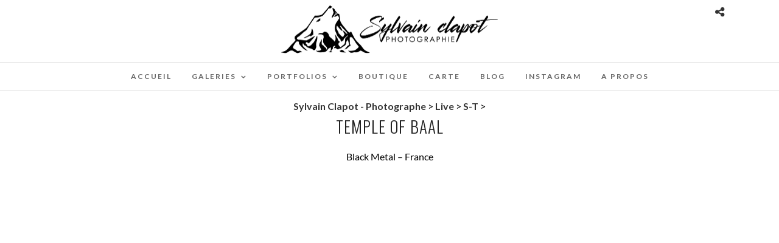

--- FILE ---
content_type: text/html; charset=UTF-8
request_url: https://www.figedansletemps.com/galleries/temple-of-baal/
body_size: 14776
content:
<!DOCTYPE html>
<html lang="fr-FR" data-style="flow" data-menu="Lato">
<head>
<meta charset="UTF-8" />

<meta name="viewport" content="width=device-width, initial-scale=1, maximum-scale=1" />

<meta name="format-detection" content="telephone=no">

<link rel="profile" href="http://gmpg.org/xfn/11" />
<link rel="pingback" href="https://www.figedansletemps.com/xmlrpc.php" />
	<meta property="og:type" content="article" />
	<meta property="og:image" content="https://www.figedansletemps.com/wp-content/uploads/live/temple_of_baal/DSC_9753-960x636.jpg"/>
	<meta property="og:title" content="Temple of Baal"/>
	<meta property="og:url" content="https://www.figedansletemps.com/galleries/temple-of-baal/"/>
	<meta property="og:description" content="Black Metal - France"/>
	
		<link rel="shortcut icon" href="https://www.figedansletemps.com/wp-content/uploads/2020/06/TG-Thumb-1.png" />
 

<meta name='robots' content='index, follow, max-image-preview:large, max-snippet:-1, max-video-preview:-1' />
	<style>img:is([sizes="auto" i], [sizes^="auto," i]) { contain-intrinsic-size: 3000px 1500px }</style>
	
	<!-- This site is optimized with the Yoast SEO plugin v22.7 - https://yoast.com/wordpress/plugins/seo/ -->
	<title>Temple of Baal - Sylvain Clapot - Photographe</title>
	<link rel="canonical" href="https://www.figedansletemps.com/galleries/temple-of-baal/" />
	<meta property="og:locale" content="fr_FR" />
	<meta property="og:type" content="article" />
	<meta property="og:title" content="Temple of Baal - Sylvain Clapot - Photographe" />
	<meta property="og:description" content="Black Metal - France" />
	<meta property="og:url" content="https://www.figedansletemps.com/galleries/temple-of-baal/" />
	<meta property="og:site_name" content="Sylvain Clapot - Photographe" />
	<meta property="article:modified_time" content="2020-06-28T15:48:34+00:00" />
	<meta property="og:image" content="https://www.figedansletemps.com/wp-content/uploads/live/temple_of_baal/DSC_9753.jpg" />
	<meta property="og:image:width" content="2000" />
	<meta property="og:image:height" content="1335" />
	<meta property="og:image:type" content="image/jpeg" />
	<meta name="twitter:card" content="summary_large_image" />
	<script type="application/ld+json" class="yoast-schema-graph">{"@context":"https://schema.org","@graph":[{"@type":"WebPage","@id":"https://www.figedansletemps.com/galleries/temple-of-baal/","url":"https://www.figedansletemps.com/galleries/temple-of-baal/","name":"Temple of Baal - Sylvain Clapot - Photographe","isPartOf":{"@id":"https://www.figedansletemps.com/#website"},"primaryImageOfPage":{"@id":"https://www.figedansletemps.com/galleries/temple-of-baal/#primaryimage"},"image":{"@id":"https://www.figedansletemps.com/galleries/temple-of-baal/#primaryimage"},"thumbnailUrl":"https://www.figedansletemps.com/wp-content/uploads/live/temple_of_baal/DSC_9753.jpg","datePublished":"2020-06-16T18:42:43+00:00","dateModified":"2020-06-28T15:48:34+00:00","breadcrumb":{"@id":"https://www.figedansletemps.com/galleries/temple-of-baal/#breadcrumb"},"inLanguage":"fr-FR","potentialAction":[{"@type":"ReadAction","target":["https://www.figedansletemps.com/galleries/temple-of-baal/"]}]},{"@type":"ImageObject","inLanguage":"fr-FR","@id":"https://www.figedansletemps.com/galleries/temple-of-baal/#primaryimage","url":"https://www.figedansletemps.com/wp-content/uploads/live/temple_of_baal/DSC_9753.jpg","contentUrl":"https://www.figedansletemps.com/wp-content/uploads/live/temple_of_baal/DSC_9753.jpg","width":2000,"height":1335},{"@type":"BreadcrumbList","@id":"https://www.figedansletemps.com/galleries/temple-of-baal/#breadcrumb","itemListElement":[{"@type":"ListItem","position":1,"name":"Accueil","item":"https://www.figedansletemps.com/"},{"@type":"ListItem","position":2,"name":"Temple of Baal"}]},{"@type":"WebSite","@id":"https://www.figedansletemps.com/#website","url":"https://www.figedansletemps.com/","name":"Sylvain Clapot - Photographe","description":"Photos des Alpes (Aravis, Beaufortain, Ecrins, Vanoise, Chartreuse...) et de Concert (Metal Extrême)","publisher":{"@id":"https://www.figedansletemps.com/#/schema/person/9f36d49a3cc4189809584b7b354f0db6"},"potentialAction":[{"@type":"SearchAction","target":{"@type":"EntryPoint","urlTemplate":"https://www.figedansletemps.com/?s={search_term_string}"},"query-input":"required name=search_term_string"}],"inLanguage":"fr-FR"},{"@type":["Person","Organization"],"@id":"https://www.figedansletemps.com/#/schema/person/9f36d49a3cc4189809584b7b354f0db6","name":"Sylvain","image":{"@type":"ImageObject","inLanguage":"fr-FR","@id":"https://www.figedansletemps.com/#/schema/person/image/","url":"https://secure.gravatar.com/avatar/8442657e8a0cde9314c3d0d04d71c2cc882dd14d304b09df5171e1e2f13f1bb3?s=96&d=mm&r=g","contentUrl":"https://secure.gravatar.com/avatar/8442657e8a0cde9314c3d0d04d71c2cc882dd14d304b09df5171e1e2f13f1bb3?s=96&d=mm&r=g","caption":"Sylvain"},"logo":{"@id":"https://www.figedansletemps.com/#/schema/person/image/"},"sameAs":["https://www.figedansletemps.com"]}]}</script>
	<!-- / Yoast SEO plugin. -->


<link rel='dns-prefetch' href='//www.googletagmanager.com' />
<link rel='dns-prefetch' href='//fonts.googleapis.com' />
<link rel="alternate" type="application/rss+xml" title="Sylvain Clapot - Photographe &raquo; Flux" href="https://www.figedansletemps.com/feed/" />
<link rel="alternate" type="application/rss+xml" title="Sylvain Clapot - Photographe &raquo; Flux des commentaires" href="https://www.figedansletemps.com/comments/feed/" />
<script type="text/javascript">
/* <![CDATA[ */
window._wpemojiSettings = {"baseUrl":"https:\/\/s.w.org\/images\/core\/emoji\/16.0.1\/72x72\/","ext":".png","svgUrl":"https:\/\/s.w.org\/images\/core\/emoji\/16.0.1\/svg\/","svgExt":".svg","source":{"concatemoji":"https:\/\/www.figedansletemps.com\/wp-includes\/js\/wp-emoji-release.min.js?ver=6.8.3"}};
/*! This file is auto-generated */
!function(s,n){var o,i,e;function c(e){try{var t={supportTests:e,timestamp:(new Date).valueOf()};sessionStorage.setItem(o,JSON.stringify(t))}catch(e){}}function p(e,t,n){e.clearRect(0,0,e.canvas.width,e.canvas.height),e.fillText(t,0,0);var t=new Uint32Array(e.getImageData(0,0,e.canvas.width,e.canvas.height).data),a=(e.clearRect(0,0,e.canvas.width,e.canvas.height),e.fillText(n,0,0),new Uint32Array(e.getImageData(0,0,e.canvas.width,e.canvas.height).data));return t.every(function(e,t){return e===a[t]})}function u(e,t){e.clearRect(0,0,e.canvas.width,e.canvas.height),e.fillText(t,0,0);for(var n=e.getImageData(16,16,1,1),a=0;a<n.data.length;a++)if(0!==n.data[a])return!1;return!0}function f(e,t,n,a){switch(t){case"flag":return n(e,"\ud83c\udff3\ufe0f\u200d\u26a7\ufe0f","\ud83c\udff3\ufe0f\u200b\u26a7\ufe0f")?!1:!n(e,"\ud83c\udde8\ud83c\uddf6","\ud83c\udde8\u200b\ud83c\uddf6")&&!n(e,"\ud83c\udff4\udb40\udc67\udb40\udc62\udb40\udc65\udb40\udc6e\udb40\udc67\udb40\udc7f","\ud83c\udff4\u200b\udb40\udc67\u200b\udb40\udc62\u200b\udb40\udc65\u200b\udb40\udc6e\u200b\udb40\udc67\u200b\udb40\udc7f");case"emoji":return!a(e,"\ud83e\udedf")}return!1}function g(e,t,n,a){var r="undefined"!=typeof WorkerGlobalScope&&self instanceof WorkerGlobalScope?new OffscreenCanvas(300,150):s.createElement("canvas"),o=r.getContext("2d",{willReadFrequently:!0}),i=(o.textBaseline="top",o.font="600 32px Arial",{});return e.forEach(function(e){i[e]=t(o,e,n,a)}),i}function t(e){var t=s.createElement("script");t.src=e,t.defer=!0,s.head.appendChild(t)}"undefined"!=typeof Promise&&(o="wpEmojiSettingsSupports",i=["flag","emoji"],n.supports={everything:!0,everythingExceptFlag:!0},e=new Promise(function(e){s.addEventListener("DOMContentLoaded",e,{once:!0})}),new Promise(function(t){var n=function(){try{var e=JSON.parse(sessionStorage.getItem(o));if("object"==typeof e&&"number"==typeof e.timestamp&&(new Date).valueOf()<e.timestamp+604800&&"object"==typeof e.supportTests)return e.supportTests}catch(e){}return null}();if(!n){if("undefined"!=typeof Worker&&"undefined"!=typeof OffscreenCanvas&&"undefined"!=typeof URL&&URL.createObjectURL&&"undefined"!=typeof Blob)try{var e="postMessage("+g.toString()+"("+[JSON.stringify(i),f.toString(),p.toString(),u.toString()].join(",")+"));",a=new Blob([e],{type:"text/javascript"}),r=new Worker(URL.createObjectURL(a),{name:"wpTestEmojiSupports"});return void(r.onmessage=function(e){c(n=e.data),r.terminate(),t(n)})}catch(e){}c(n=g(i,f,p,u))}t(n)}).then(function(e){for(var t in e)n.supports[t]=e[t],n.supports.everything=n.supports.everything&&n.supports[t],"flag"!==t&&(n.supports.everythingExceptFlag=n.supports.everythingExceptFlag&&n.supports[t]);n.supports.everythingExceptFlag=n.supports.everythingExceptFlag&&!n.supports.flag,n.DOMReady=!1,n.readyCallback=function(){n.DOMReady=!0}}).then(function(){return e}).then(function(){var e;n.supports.everything||(n.readyCallback(),(e=n.source||{}).concatemoji?t(e.concatemoji):e.wpemoji&&e.twemoji&&(t(e.twemoji),t(e.wpemoji)))}))}((window,document),window._wpemojiSettings);
/* ]]> */
</script>
<link rel='stylesheet' id='sbr_styles-css' href='https://www.figedansletemps.com/wp-content/plugins/reviews-feed/assets/css/sbr-styles.min.css?ver=2.1.1' type='text/css' media='all' />
<style id='wp-emoji-styles-inline-css' type='text/css'>

	img.wp-smiley, img.emoji {
		display: inline !important;
		border: none !important;
		box-shadow: none !important;
		height: 1em !important;
		width: 1em !important;
		margin: 0 0.07em !important;
		vertical-align: -0.1em !important;
		background: none !important;
		padding: 0 !important;
	}
</style>
<link rel='stylesheet' id='wp-block-library-css' href='https://www.figedansletemps.com/wp-includes/css/dist/block-library/style.min.css?ver=6.8.3' type='text/css' media='all' />
<style id='classic-theme-styles-inline-css' type='text/css'>
/*! This file is auto-generated */
.wp-block-button__link{color:#fff;background-color:#32373c;border-radius:9999px;box-shadow:none;text-decoration:none;padding:calc(.667em + 2px) calc(1.333em + 2px);font-size:1.125em}.wp-block-file__button{background:#32373c;color:#fff;text-decoration:none}
</style>
<style id='global-styles-inline-css' type='text/css'>
:root{--wp--preset--aspect-ratio--square: 1;--wp--preset--aspect-ratio--4-3: 4/3;--wp--preset--aspect-ratio--3-4: 3/4;--wp--preset--aspect-ratio--3-2: 3/2;--wp--preset--aspect-ratio--2-3: 2/3;--wp--preset--aspect-ratio--16-9: 16/9;--wp--preset--aspect-ratio--9-16: 9/16;--wp--preset--color--black: #000000;--wp--preset--color--cyan-bluish-gray: #abb8c3;--wp--preset--color--white: #ffffff;--wp--preset--color--pale-pink: #f78da7;--wp--preset--color--vivid-red: #cf2e2e;--wp--preset--color--luminous-vivid-orange: #ff6900;--wp--preset--color--luminous-vivid-amber: #fcb900;--wp--preset--color--light-green-cyan: #7bdcb5;--wp--preset--color--vivid-green-cyan: #00d084;--wp--preset--color--pale-cyan-blue: #8ed1fc;--wp--preset--color--vivid-cyan-blue: #0693e3;--wp--preset--color--vivid-purple: #9b51e0;--wp--preset--gradient--vivid-cyan-blue-to-vivid-purple: linear-gradient(135deg,rgba(6,147,227,1) 0%,rgb(155,81,224) 100%);--wp--preset--gradient--light-green-cyan-to-vivid-green-cyan: linear-gradient(135deg,rgb(122,220,180) 0%,rgb(0,208,130) 100%);--wp--preset--gradient--luminous-vivid-amber-to-luminous-vivid-orange: linear-gradient(135deg,rgba(252,185,0,1) 0%,rgba(255,105,0,1) 100%);--wp--preset--gradient--luminous-vivid-orange-to-vivid-red: linear-gradient(135deg,rgba(255,105,0,1) 0%,rgb(207,46,46) 100%);--wp--preset--gradient--very-light-gray-to-cyan-bluish-gray: linear-gradient(135deg,rgb(238,238,238) 0%,rgb(169,184,195) 100%);--wp--preset--gradient--cool-to-warm-spectrum: linear-gradient(135deg,rgb(74,234,220) 0%,rgb(151,120,209) 20%,rgb(207,42,186) 40%,rgb(238,44,130) 60%,rgb(251,105,98) 80%,rgb(254,248,76) 100%);--wp--preset--gradient--blush-light-purple: linear-gradient(135deg,rgb(255,206,236) 0%,rgb(152,150,240) 100%);--wp--preset--gradient--blush-bordeaux: linear-gradient(135deg,rgb(254,205,165) 0%,rgb(254,45,45) 50%,rgb(107,0,62) 100%);--wp--preset--gradient--luminous-dusk: linear-gradient(135deg,rgb(255,203,112) 0%,rgb(199,81,192) 50%,rgb(65,88,208) 100%);--wp--preset--gradient--pale-ocean: linear-gradient(135deg,rgb(255,245,203) 0%,rgb(182,227,212) 50%,rgb(51,167,181) 100%);--wp--preset--gradient--electric-grass: linear-gradient(135deg,rgb(202,248,128) 0%,rgb(113,206,126) 100%);--wp--preset--gradient--midnight: linear-gradient(135deg,rgb(2,3,129) 0%,rgb(40,116,252) 100%);--wp--preset--font-size--small: 13px;--wp--preset--font-size--medium: 20px;--wp--preset--font-size--large: 36px;--wp--preset--font-size--x-large: 42px;--wp--preset--spacing--20: 0.44rem;--wp--preset--spacing--30: 0.67rem;--wp--preset--spacing--40: 1rem;--wp--preset--spacing--50: 1.5rem;--wp--preset--spacing--60: 2.25rem;--wp--preset--spacing--70: 3.38rem;--wp--preset--spacing--80: 5.06rem;--wp--preset--shadow--natural: 6px 6px 9px rgba(0, 0, 0, 0.2);--wp--preset--shadow--deep: 12px 12px 50px rgba(0, 0, 0, 0.4);--wp--preset--shadow--sharp: 6px 6px 0px rgba(0, 0, 0, 0.2);--wp--preset--shadow--outlined: 6px 6px 0px -3px rgba(255, 255, 255, 1), 6px 6px rgba(0, 0, 0, 1);--wp--preset--shadow--crisp: 6px 6px 0px rgba(0, 0, 0, 1);}:where(.is-layout-flex){gap: 0.5em;}:where(.is-layout-grid){gap: 0.5em;}body .is-layout-flex{display: flex;}.is-layout-flex{flex-wrap: wrap;align-items: center;}.is-layout-flex > :is(*, div){margin: 0;}body .is-layout-grid{display: grid;}.is-layout-grid > :is(*, div){margin: 0;}:where(.wp-block-columns.is-layout-flex){gap: 2em;}:where(.wp-block-columns.is-layout-grid){gap: 2em;}:where(.wp-block-post-template.is-layout-flex){gap: 1.25em;}:where(.wp-block-post-template.is-layout-grid){gap: 1.25em;}.has-black-color{color: var(--wp--preset--color--black) !important;}.has-cyan-bluish-gray-color{color: var(--wp--preset--color--cyan-bluish-gray) !important;}.has-white-color{color: var(--wp--preset--color--white) !important;}.has-pale-pink-color{color: var(--wp--preset--color--pale-pink) !important;}.has-vivid-red-color{color: var(--wp--preset--color--vivid-red) !important;}.has-luminous-vivid-orange-color{color: var(--wp--preset--color--luminous-vivid-orange) !important;}.has-luminous-vivid-amber-color{color: var(--wp--preset--color--luminous-vivid-amber) !important;}.has-light-green-cyan-color{color: var(--wp--preset--color--light-green-cyan) !important;}.has-vivid-green-cyan-color{color: var(--wp--preset--color--vivid-green-cyan) !important;}.has-pale-cyan-blue-color{color: var(--wp--preset--color--pale-cyan-blue) !important;}.has-vivid-cyan-blue-color{color: var(--wp--preset--color--vivid-cyan-blue) !important;}.has-vivid-purple-color{color: var(--wp--preset--color--vivid-purple) !important;}.has-black-background-color{background-color: var(--wp--preset--color--black) !important;}.has-cyan-bluish-gray-background-color{background-color: var(--wp--preset--color--cyan-bluish-gray) !important;}.has-white-background-color{background-color: var(--wp--preset--color--white) !important;}.has-pale-pink-background-color{background-color: var(--wp--preset--color--pale-pink) !important;}.has-vivid-red-background-color{background-color: var(--wp--preset--color--vivid-red) !important;}.has-luminous-vivid-orange-background-color{background-color: var(--wp--preset--color--luminous-vivid-orange) !important;}.has-luminous-vivid-amber-background-color{background-color: var(--wp--preset--color--luminous-vivid-amber) !important;}.has-light-green-cyan-background-color{background-color: var(--wp--preset--color--light-green-cyan) !important;}.has-vivid-green-cyan-background-color{background-color: var(--wp--preset--color--vivid-green-cyan) !important;}.has-pale-cyan-blue-background-color{background-color: var(--wp--preset--color--pale-cyan-blue) !important;}.has-vivid-cyan-blue-background-color{background-color: var(--wp--preset--color--vivid-cyan-blue) !important;}.has-vivid-purple-background-color{background-color: var(--wp--preset--color--vivid-purple) !important;}.has-black-border-color{border-color: var(--wp--preset--color--black) !important;}.has-cyan-bluish-gray-border-color{border-color: var(--wp--preset--color--cyan-bluish-gray) !important;}.has-white-border-color{border-color: var(--wp--preset--color--white) !important;}.has-pale-pink-border-color{border-color: var(--wp--preset--color--pale-pink) !important;}.has-vivid-red-border-color{border-color: var(--wp--preset--color--vivid-red) !important;}.has-luminous-vivid-orange-border-color{border-color: var(--wp--preset--color--luminous-vivid-orange) !important;}.has-luminous-vivid-amber-border-color{border-color: var(--wp--preset--color--luminous-vivid-amber) !important;}.has-light-green-cyan-border-color{border-color: var(--wp--preset--color--light-green-cyan) !important;}.has-vivid-green-cyan-border-color{border-color: var(--wp--preset--color--vivid-green-cyan) !important;}.has-pale-cyan-blue-border-color{border-color: var(--wp--preset--color--pale-cyan-blue) !important;}.has-vivid-cyan-blue-border-color{border-color: var(--wp--preset--color--vivid-cyan-blue) !important;}.has-vivid-purple-border-color{border-color: var(--wp--preset--color--vivid-purple) !important;}.has-vivid-cyan-blue-to-vivid-purple-gradient-background{background: var(--wp--preset--gradient--vivid-cyan-blue-to-vivid-purple) !important;}.has-light-green-cyan-to-vivid-green-cyan-gradient-background{background: var(--wp--preset--gradient--light-green-cyan-to-vivid-green-cyan) !important;}.has-luminous-vivid-amber-to-luminous-vivid-orange-gradient-background{background: var(--wp--preset--gradient--luminous-vivid-amber-to-luminous-vivid-orange) !important;}.has-luminous-vivid-orange-to-vivid-red-gradient-background{background: var(--wp--preset--gradient--luminous-vivid-orange-to-vivid-red) !important;}.has-very-light-gray-to-cyan-bluish-gray-gradient-background{background: var(--wp--preset--gradient--very-light-gray-to-cyan-bluish-gray) !important;}.has-cool-to-warm-spectrum-gradient-background{background: var(--wp--preset--gradient--cool-to-warm-spectrum) !important;}.has-blush-light-purple-gradient-background{background: var(--wp--preset--gradient--blush-light-purple) !important;}.has-blush-bordeaux-gradient-background{background: var(--wp--preset--gradient--blush-bordeaux) !important;}.has-luminous-dusk-gradient-background{background: var(--wp--preset--gradient--luminous-dusk) !important;}.has-pale-ocean-gradient-background{background: var(--wp--preset--gradient--pale-ocean) !important;}.has-electric-grass-gradient-background{background: var(--wp--preset--gradient--electric-grass) !important;}.has-midnight-gradient-background{background: var(--wp--preset--gradient--midnight) !important;}.has-small-font-size{font-size: var(--wp--preset--font-size--small) !important;}.has-medium-font-size{font-size: var(--wp--preset--font-size--medium) !important;}.has-large-font-size{font-size: var(--wp--preset--font-size--large) !important;}.has-x-large-font-size{font-size: var(--wp--preset--font-size--x-large) !important;}
:where(.wp-block-post-template.is-layout-flex){gap: 1.25em;}:where(.wp-block-post-template.is-layout-grid){gap: 1.25em;}
:where(.wp-block-columns.is-layout-flex){gap: 2em;}:where(.wp-block-columns.is-layout-grid){gap: 2em;}
:root :where(.wp-block-pullquote){font-size: 1.5em;line-height: 1.6;}
</style>
<link rel='stylesheet' id='ctf_styles-css' href='https://www.figedansletemps.com/wp-content/plugins/custom-twitter-feeds/css/ctf-styles.min.css?ver=2.3.1' type='text/css' media='all' />
<link rel='stylesheet' id='responsive-lightbox-swipebox-css' href='https://www.figedansletemps.com/wp-content/plugins/responsive-lightbox/assets/swipebox/swipebox.min.css?ver=1.5.2' type='text/css' media='all' />
<link rel='stylesheet' id='parent-style-css' href='https://www.figedansletemps.com/wp-content/themes/photome/style.css?ver=6.8.3' type='text/css' media='all' />
<link rel='stylesheet' id='child-style-css' href='https://www.figedansletemps.com/wp-content/themes/theme-enfant/style.css?ver=0.1.0' type='text/css' media='all' />
<link rel='stylesheet' id='reset-css-css' href='https://www.figedansletemps.com/wp-content/themes/photome/css/reset.css?ver=6.8.3' type='text/css' media='all' />
<link rel='stylesheet' id='wordpress-css-css' href='https://www.figedansletemps.com/wp-content/themes/photome/css/wordpress.css?ver=6.8.3' type='text/css' media='all' />
<link rel='stylesheet' id='animation.css-css' href='https://www.figedansletemps.com/wp-content/themes/photome/css/animation.css?ver=6.8.3' type='text/css' media='all' />
<link rel='stylesheet' id='magnific-popup-css' href='https://www.figedansletemps.com/wp-content/themes/photome/css/magnific-popup.css?ver=6.8.3' type='text/css' media='all' />
<link rel='stylesheet' id='jquery-ui-css-css' href='https://www.figedansletemps.com/wp-content/themes/photome/css/jqueryui/custom.css?ver=6.8.3' type='text/css' media='all' />
<link rel='stylesheet' id='mediaelement-css' href='https://www.figedansletemps.com/wp-includes/js/mediaelement/mediaelementplayer-legacy.min.css?ver=4.2.17' type='text/css' media='all' />
<link rel='stylesheet' id='flexslider-css' href='https://www.figedansletemps.com/wp-content/themes/photome/js/flexslider/flexslider.css?ver=6.8.3' type='text/css' media='all' />
<link rel='stylesheet' id='tooltipster-css' href='https://www.figedansletemps.com/wp-content/themes/photome/css/tooltipster.css?ver=6.8.3' type='text/css' media='all' />
<link rel='stylesheet' id='odometer-theme-css' href='https://www.figedansletemps.com/wp-content/themes/photome/css/odometer-theme-minimal.css?ver=6.8.3' type='text/css' media='all' />
<link rel='stylesheet' id='hw-parallax.css-css' href='https://www.figedansletemps.com/wp-content/themes/photome/css/hw-parallax.css?ver=6.8.3' type='text/css' media='all' />
<link rel='stylesheet' id='screen.css-css' href='https://www.figedansletemps.com/wp-content/themes/photome/css/screen.css?ver=6.8.3' type='text/css' media='all' />
<link rel='stylesheet' id='fontawesome-css' href='https://www.figedansletemps.com/wp-content/themes/photome/css/font-awesome.min.css?ver=6.8.3' type='text/css' media='all' />
<link rel='stylesheet' id='custom_css-css' href='https://www.figedansletemps.com/wp-content/themes/photome/templates/custom-css.php?ver=6.8.3' type='text/css' media='all' />
<link rel='stylesheet' id='child_theme-css' href='https://www.figedansletemps.com/wp-content/themes/theme-enfant/style.css?ver=6.8.3' type='text/css' media='all' />
<link rel='stylesheet' id='google_font0-css' href='https://fonts.googleapis.com/css?family=Lato%3A300%2C+400%2C700%2C400italic&#038;subset=latin%2Ccyrillic-ext%2Cgreek-ext%2Ccyrillic&#038;ver=6.8.3' type='text/css' media='all' />
<link rel='stylesheet' id='google_font1-css' href='https://fonts.googleapis.com/css?family=Oswald%3A300%2C+400%2C700%2C400italic&#038;subset=latin%2Ccyrillic-ext%2Cgreek-ext%2Ccyrillic&#038;ver=6.8.3' type='text/css' media='all' />
<link rel='stylesheet' id='responsive-css' href='https://www.figedansletemps.com/wp-content/themes/photome/css/grid.css?ver=6.8.3' type='text/css' media='all' />
<link rel='stylesheet' id='kirki-styles-global-css' href='https://www.figedansletemps.com/wp-content/themes/photome/modules/kirki/assets/css/kirki-styles.css?ver=3.0.21' type='text/css' media='all' />
<style id='kirki-styles-global-inline-css' type='text/css'>
@font-face {
  font-family: 'Lato';
  font-style: normal;
  font-weight: 400;
  src: url(https://fonts.gstatic.com/s/lato/v25/S6uyw4BMUTPHjx4wWw.ttf) format('truetype');
}
@font-face {
  font-family: 'Oswald';
  font-style: normal;
  font-weight: 400;
  src: url(https://fonts.gstatic.com/s/oswald/v57/TK3_WkUHHAIjg75cFRf3bXL8LICs1_FvsUZiYA.ttf) format('truetype');
}

body, input[type=text], input[type=email], input[type=url], input[type=password], textarea, input[type=tel]{font-family:Lato, Helvetica, Arial, sans-serif;}body{font-size:16px;}h1, h2, h3, h4, h5, h6, h7, input[type=submit], input[type=button], a.button, .button, .post_quote_title, label, .portfolio_filter_dropdown, .woocommerce ul.products li.product .button, .woocommerce ul.products li.product a.add_to_cart_button.loading, .woocommerce-page ul.products li.product a.add_to_cart_button.loading, .woocommerce ul.products li.product a.add_to_cart_button:hover, .woocommerce-page ul.products li.product a.add_to_cart_button:hover, .woocommerce #page_content_wrapper a.button, .woocommerce button.button, .woocommerce input.button, .woocommerce #respond input#submit, .woocommerce #content input.button, .woocommerce-page #page_content_wrapper a.button, .woocommerce-page button.button, .woocommerce-page input.button, .woocommerce-page #respond input#submit, .woocommerce-page #content input.button, .woocommerce-page button.button:hover, .woocommerce-page input.button:hover, .woocommerce-page input.button:active, .woocommerce #page_content_wrapper a.button, .woocommerce-page #page_content_wrapper a.button, .woocommerce.columns-4 ul.products li.product a.add_to_cart_button, .woocommerce.columns-4 ul.products li.product a.add_to_cart_button:hover, strong[itemprop="author"], #page_content_wrapper .posts.blog li a, .page_content_wrapper .posts.blog li a{font-family:Oswald, Helvetica, Arial, sans-serif;}h1, h2, h3, h4, h5, h6, h7{font-weight:300;}h1{font-size:35px;}h2{font-size:30px;}h3{font-size:20px;}h4{font-size:22px;}h5{font-size:18px;}h6{font-size:16px;}body, #wrapper, #page_content_wrapper.fixed, #page_content_wrapper .sidebar .content .sidebar_widget li h2.widgettitle span, h2.widgettitle span, #gallery_lightbox h2, .slider_wrapper .gallery_image_caption h2, #body_loading_screen, h3#reply-title span{background-color:#ffffff;}body, .pagination a, #gallery_lightbox h2, .slider_wrapper .gallery_image_caption h2, .post_info a{color:#000000;}::selection{background-color:#000000;}a{color:#333333;}a:hover, a:active, .post_info_comment a i{color:#dd3333;}h1, h2, h3, h4, h5, pre, code, tt, blockquote, .post_header h5 a, .post_header h3 a, .post_header.grid h6 a, .post_header.fullwidth h4 a, .post_header h5 a, blockquote, .site_loading_logo_item i{color:#222222;}#social_share_wrapper, hr, #social_share_wrapper, .post.type-post, #page_content_wrapper .sidebar .content .sidebar_widget li h2.widgettitle, h2.widgettitle, h5.widgettitle, .comment .right, .widget_tag_cloud div a, .meta-tags a, .tag_cloud a, #footer, #post_more_wrapper, .woocommerce ul.products li.product, .woocommerce-page ul.products li.product, .woocommerce ul.products li.product .price, .woocommerce-page ul.products li.product .price, #page_content_wrapper .inner .sidebar_content, #page_caption, #page_content_wrapper .inner .sidebar_content.left_sidebar, .ajax_close, .ajax_next, .ajax_prev, .portfolio_next, .portfolio_prev, .portfolio_next_prev_wrapper.video .portfolio_prev, .portfolio_next_prev_wrapper.video .portfolio_next, .separated, .blog_next_prev_wrapper, #post_more_wrapper h5, #ajax_portfolio_wrapper.hidding, #ajax_portfolio_wrapper.visible, .tabs.vertical .ui-tabs-panel, .woocommerce div.product .woocommerce-tabs ul.tabs li, .woocommerce #content div.product .woocommerce-tabs ul.tabs li, .woocommerce-page div.product .woocommerce-tabs ul.tabs li, .woocommerce-page #content div.product .woocommerce-tabs ul.tabs li, .woocommerce div.product .woocommerce-tabs .panel, .woocommerce-page div.product .woocommerce-tabs .panel, .woocommerce #content div.product .woocommerce-tabs .panel, .woocommerce-page #content div.product .woocommerce-tabs .panel, .woocommerce table.shop_table, .woocommerce-page table.shop_table, table tr td, .woocommerce .cart-collaterals .cart_totals, .woocommerce-page .cart-collaterals .cart_totals, .woocommerce .cart-collaterals .shipping_calculator, .woocommerce-page .cart-collaterals .shipping_calculator, .woocommerce .cart-collaterals .cart_totals tr td, .woocommerce .cart-collaterals .cart_totals tr th, .woocommerce-page .cart-collaterals .cart_totals tr td, .woocommerce-page .cart-collaterals .cart_totals tr th, table tr th, .woocommerce #payment, .woocommerce-page #payment, .woocommerce #payment ul.payment_methods li, .woocommerce-page #payment ul.payment_methods li, .woocommerce #payment div.form-row, .woocommerce-page #payment div.form-row, .ui-tabs li:first-child, .ui-tabs .ui-tabs-nav li, .ui-tabs.vertical .ui-tabs-nav li, .ui-tabs.vertical.right .ui-tabs-nav li.ui-state-active, .ui-tabs.vertical .ui-tabs-nav li:last-child, #page_content_wrapper .inner .sidebar_wrapper ul.sidebar_widget li.widget_nav_menu ul.menu li.current-menu-item a, .page_content_wrapper .inner .sidebar_wrapper ul.sidebar_widget li.widget_nav_menu ul.menu li.current-menu-item a, .pricing_wrapper, .pricing_wrapper li, .ui-accordion .ui-accordion-header, .ui-accordion .ui-accordion-content, #page_content_wrapper .sidebar .content .sidebar_widget li h2.widgettitle:before, h2.widgettitle:before, #autocomplete, .page_tagline, .ppb_blog_minimal .one_third_bg, .portfolio_desc.wide{border-color:#e1e1e1;}input[type=text], input[type=password], input[type=email], input[type=url], textarea, input[type=tel]{background-color:#ffffff;color:#000;border-color:#e1e1e1;}input[type=text]:focus, input[type=password]:focus, input[type=email]:focus, input[type=url]:focus, textarea:focus, input[type=tel]:focus{border-color:#000000;}input[type=submit], input[type=button], a.button, .button, .woocommerce .page_slider a.button, a.button.fullwidth, .woocommerce-page div.product form.cart .button, .woocommerce #respond input#submit.alt, .woocommerce a.button.alt, .woocommerce button.button.alt, .woocommerce input.button.alt{font-family:Oswald, Helvetica, Arial, sans-serif;}input[type=submit], input[type=button], a.button, .button, .pagination span, .pagination a:hover, .woocommerce .footer_bar .button, .woocommerce .footer_bar .button:hover, .woocommerce-page div.product form.cart .button, .woocommerce #respond input#submit.alt, .woocommerce a.button.alt, .woocommerce button.button.alt, .woocommerce input.button.alt{background-color:#888888;}.pagination span, .pagination a:hover{border-color:#888888;}input[type=submit], input[type=button], a.button, .button, .pagination a:hover, .woocommerce .footer_bar .button , .woocommerce .footer_bar .button:hover, .woocommerce-page div.product form.cart .button, .woocommerce #respond input#submit.alt, .woocommerce a.button.alt, .woocommerce button.button.alt, .woocommerce input.button.alt{color:#ffffff;border-color:#888888;}.frame_top, .frame_bottom, .frame_left, .frame_right{background:#ffffff;}#menu_wrapper .nav ul li a, #menu_wrapper div .nav li > a{font-family:Lato, Helvetica, Arial, sans-serif;font-size:12px;font-weight:600;letter-spacing:2px;text-transform:uppercase;color:#666666;}#menu_wrapper .nav ul li a.hover, #menu_wrapper .nav ul li a:hover, #menu_wrapper div .nav li a.hover, #menu_wrapper div .nav li a:hover{color:#222222;}#menu_wrapper div .nav > li.current-menu-item > a, #menu_wrapper div .nav > li.current-menu-parent > a, #menu_wrapper div .nav > li.current-menu-ancestor > a, #menu_wrapper div .nav li ul li.current-menu-item a, #menu_wrapper div .nav li.current-menu-parent ul li.current-menu-item a{color:#222222;}.top_bar{border-color:#e1e1e1;background-color:#ffffff;}#menu_wrapper .nav ul li ul li a, #menu_wrapper div .nav li ul li a, #menu_wrapper div .nav li.current-menu-parent ul li a{font-size:11px;font-weight:600;letter-spacing:2px;text-transform:uppercase;color:#888888;}.mobile_main_nav li a:hover, .mobile_main_nav li a:active, #sub_menu li a:hover, #sub_menu li a:active, .mobile_menu_wrapper .sidebar_wrapper h2.widgettitle{color:#1e73be;}#menu_wrapper .nav ul li ul li a:hover, #menu_wrapper div .nav li ul li a:hover, #menu_wrapper div .nav li.current-menu-parent ul li a:hover, #menu_wrapper .nav ul li.megamenu ul li ul li a:hover, #menu_wrapper div .nav li.megamenu ul li ul li a:hover, #menu_wrapper .nav ul li.megamenu ul li ul li a:active, #menu_wrapper div .nav li.megamenu ul li ul li a:active{background:#f9f9f9;}#menu_wrapper .nav ul li ul, #menu_wrapper div .nav li ul{background:#ffffff;border-color:#e1e1e1;}#menu_wrapper div .nav li.megamenu ul li > a, #menu_wrapper div .nav li.megamenu ul li > a:hover, #menu_wrapper div .nav li.megamenu ul li > a:active{color:#444444;}#menu_wrapper div .nav li.megamenu ul li{border-color:#eeeeee;}.above_top_bar{background:#222222;}#top_menu li a, .top_contact_info, .top_contact_info i, .top_contact_info a, .top_contact_info a:hover, .top_contact_info a:active{color:#ffffff;}.mobile_menu_wrapper #searchform{background:#ffffff;}.mobile_menu_wrapper #searchform input[type=text], .mobile_menu_wrapper #searchform button i{color:#222222;}.mobile_main_nav li a, #sub_menu li a{font-family:Lato, Helvetica, Arial, sans-serif;font-size:13px;text-transform:uppercase;letter-spacing:2px;}.mobile_main_nav li a, #sub_menu li a, .mobile_menu_wrapper .sidebar_wrapper a, .mobile_menu_wrapper .sidebar_wrapper, #close_mobile_menu i{color:#ffffff;}#page_caption{background-color:#ffffff;padding-top:80px;padding-bottom:80px;}#page_caption h1, .ppb_title{font-size:48px;}#page_caption h1, .ppb_title, .post_caption h1{font-weight:300;text-transform:uppercase;letter-spacing:1px;color:#222222;}#page_caption.hasbg{height:70vh;}h2.ppb_title{font-size:27px;text-transform:uppercase;}.page_tagline, .ppb_subtitle, .post_header .post_detail, .recent_post_detail, .post_detail, .thumb_content span, .portfolio_desc .portfolio_excerpt, .testimonial_customer_position, .testimonial_customer_company{color:#999999;}.page_tagline, .post_header .post_detail, .recent_post_detail, .post_detail, .thumb_content span, .portfolio_desc .portfolio_excerpt, .testimonial_customer_position, .testimonial_customer_company{font-size:14px;}.page_tagline{font-weight:400;}.post_header .post_detail, .recent_post_detail, .post_detail, .thumb_content span, .portfolio_desc .portfolio_excerpt, .testimonial_customer_position, .testimonial_customer_company{letter-spacing:2px;text-transform:uppercase;}#page_content_wrapper .sidebar .content .sidebar_widget li h2.widgettitle, h2.widgettitle, h5.widgettitle{font-family:Oswald, Helvetica, Arial, sans-serif;font-size:13px;font-weight:400;letter-spacing:2px;text-transform:uppercase;color:#222222;}#page_content_wrapper .inner .sidebar_wrapper .sidebar .content, .page_content_wrapper .inner .sidebar_wrapper .sidebar .content{color:#444444;}#page_content_wrapper .inner .sidebar_wrapper a, .page_content_wrapper .inner .sidebar_wrapper a{color:#222222;}#page_content_wrapper .inner .sidebar_wrapper a:hover, #page_content_wrapper .inner .sidebar_wrapper a:active, .page_content_wrapper .inner .sidebar_wrapper a:hover, .page_content_wrapper .inner .sidebar_wrapper a:active{color:#999999;}#footer, #copyright{color:#000000;}#copyright a, #copyright a:active, #footer a, #footer a:active, #footer_menu li a, #footer_menu li a:active{color:#000000;}#copyright a:hover, #footer a:hover, .social_wrapper ul li a:hover, #footer_menu li a:hover{color:#000000;}.footer_bar_wrapper, .footer_bar{border-color:#e1e1e1;}.footer_bar_wrapper .social_wrapper ul li a{color:#000000;}
</style>
<script type="text/javascript" src="https://www.figedansletemps.com/wp-includes/js/jquery/jquery.min.js?ver=3.7.1" id="jquery-core-js"></script>
<script type="text/javascript" src="https://www.figedansletemps.com/wp-includes/js/jquery/jquery-migrate.min.js?ver=3.4.1" id="jquery-migrate-js"></script>
<script type="text/javascript" src="https://www.figedansletemps.com/wp-content/plugins/responsive-lightbox/assets/swipebox/jquery.swipebox.min.js?ver=1.5.2" id="responsive-lightbox-swipebox-js"></script>
<script type="text/javascript" src="https://www.figedansletemps.com/wp-includes/js/underscore.min.js?ver=1.13.7" id="underscore-js"></script>
<script type="text/javascript" src="https://www.figedansletemps.com/wp-content/plugins/responsive-lightbox/assets/infinitescroll/infinite-scroll.pkgd.min.js?ver=4.0.1" id="responsive-lightbox-infinite-scroll-js"></script>
<script type="text/javascript" id="responsive-lightbox-js-before">
/* <![CDATA[ */
var rlArgs = {"script":"swipebox","selector":"lightbox","customEvents":"","activeGalleries":true,"animation":true,"hideCloseButtonOnMobile":false,"removeBarsOnMobile":false,"hideBars":true,"hideBarsDelay":5000,"videoMaxWidth":1080,"useSVG":true,"loopAtEnd":false,"woocommerce_gallery":false,"ajaxurl":"https:\/\/www.figedansletemps.com\/wp-admin\/admin-ajax.php","nonce":"5aa19846f5","preview":false,"postId":10635,"scriptExtension":false};
/* ]]> */
</script>
<script type="text/javascript" src="https://www.figedansletemps.com/wp-content/plugins/responsive-lightbox/js/front.js?ver=2.5.2" id="responsive-lightbox-js"></script>

<!-- Extrait de code de la balise Google (gtag.js) ajouté par Site Kit -->
<!-- Extrait Google Analytics ajouté par Site Kit -->
<script type="text/javascript" src="https://www.googletagmanager.com/gtag/js?id=GT-PL3VJTD4" id="google_gtagjs-js" async></script>
<script type="text/javascript" id="google_gtagjs-js-after">
/* <![CDATA[ */
window.dataLayer = window.dataLayer || [];function gtag(){dataLayer.push(arguments);}
gtag("set","linker",{"domains":["www.figedansletemps.com"]});
gtag("js", new Date());
gtag("set", "developer_id.dZTNiMT", true);
gtag("config", "GT-PL3VJTD4");
/* ]]> */
</script>
<link rel="https://api.w.org/" href="https://www.figedansletemps.com/wp-json/" /><link rel="EditURI" type="application/rsd+xml" title="RSD" href="https://www.figedansletemps.com/xmlrpc.php?rsd" />
<meta name="generator" content="WordPress 6.8.3" />
<link rel='shortlink' href='https://www.figedansletemps.com/?p=10635' />
<link rel="alternate" title="oEmbed (JSON)" type="application/json+oembed" href="https://www.figedansletemps.com/wp-json/oembed/1.0/embed?url=https%3A%2F%2Fwww.figedansletemps.com%2Fgalleries%2Ftemple-of-baal%2F" />
<link rel="alternate" title="oEmbed (XML)" type="text/xml+oembed" href="https://www.figedansletemps.com/wp-json/oembed/1.0/embed?url=https%3A%2F%2Fwww.figedansletemps.com%2Fgalleries%2Ftemple-of-baal%2F&#038;format=xml" />
<meta name="generator" content="Site Kit by Google 1.158.0" /><style>
            .single .post-content p {
                text-align: justify !important;
            }
        </style><style type="text/css">.recentcomments a{display:inline !important;padding:0 !important;margin:0 !important;}</style><link rel="icon" href="https://www.figedansletemps.com/wp-content/uploads/2020/07/cropped-Icone_site-32x32.png" sizes="32x32" />
<link rel="icon" href="https://www.figedansletemps.com/wp-content/uploads/2020/07/cropped-Icone_site-192x192.png" sizes="192x192" />
<link rel="apple-touch-icon" href="https://www.figedansletemps.com/wp-content/uploads/2020/07/cropped-Icone_site-180x180.png" />
<meta name="msapplication-TileImage" content="https://www.figedansletemps.com/wp-content/uploads/2020/07/cropped-Icone_site-270x270.png" />
		<style type="text/css" id="wp-custom-css">
			a {
    font-weight: bold;
}
/* Justifie les paragraphes dans le contenu des articles PhotoMe */

.single-post .post_content_wrapper p {
  text-align: justify !important;
}

h2 {
  font-size: 2em;         /* ou 32px */
  font-weight: 700;       /* bien visible */
  margin-top: 1.5em;
  margin-bottom: 0.5em;
}

h3 {
  font-size: 1.2em;       /* ou 24px */
  font-weight: 500;
  margin-top: 1.2em;
  margin-bottom: 0.5em;
}
		</style>
		</head>

<body class="wp-singular galleries-template-default single single-galleries postid-10635 wp-theme-photome wp-child-theme-theme-enfant">

		<input type="hidden" id="pp_menu_layout" name="pp_menu_layout" value="Lato"/>
	<input type="hidden" id="pp_enable_right_click" name="pp_enable_right_click" value=""/>
	<input type="hidden" id="pp_enable_dragging" name="pp_enable_dragging" value=""/>
	<input type="hidden" id="pp_image_path" name="pp_image_path" value="https://www.figedansletemps.com/wp-content/themes/photome/images/"/>
	<input type="hidden" id="pp_homepage_url" name="pp_homepage_url" value="https://www.figedansletemps.com"/>
	<input type="hidden" id="pp_ajax_search" name="pp_ajax_search" value="1"/>
	<input type="hidden" id="pp_fixed_menu" name="pp_fixed_menu" value="1"/>
	<input type="hidden" id="pp_topbar" name="pp_topbar" value=""/>
	<input type="hidden" id="post_client_column" name="post_client_column" value="4"/>
	<input type="hidden" id="pp_back" name="pp_back" value="Back"/>
	<input type="hidden" id="pp_page_title_img_blur" name="pp_page_title_img_blur" value="1"/>
	<input type="hidden" id="tg_portfolio_filterable_link" name="tg_portfolio_filterable_link" value=""/>
	<input type="hidden" id="tg_flow_enable_reflection" name="tg_flow_enable_reflection" value="1"/>
	
		<input type="hidden" id="pp_footer_style" name="pp_footer_style" value="4"/>
	
	<!-- Begin mobile menu -->
	<div class="mobile_menu_wrapper">
		<a id="close_mobile_menu" href="javascript:;"><i class="fa fa-close"></i></a>
		
		    	<form role="search" method="get" name="searchform" id="searchform" action="https://www.figedansletemps.com/">
    	    <div>
    	    	<input type="text" value="" name="s" id="s" autocomplete="off" placeholder="Search..."/>
    	    	<button>
    	        	<i class="fa fa-search"></i>
    	        </button>
    	    </div>
    	    <div id="autocomplete"></div>
    	</form>
    	    	
    	    	
    	    	
	    <div class="menu-main-menu-container"><ul id="mobile_main_menu" class="mobile_main_nav"><li id="menu-item-1794" class="menu-item menu-item-type-custom menu-item-object-custom menu-item-home menu-item-1794"><a href="https://www.figedansletemps.com">Accueil</a></li>
<li id="menu-item-12088" class="menu-item menu-item-type-custom menu-item-object-custom menu-item-has-children menu-item-12088"><a>Galeries</a>
<ul class="sub-menu">
	<li id="menu-item-14275" class="menu-item menu-item-type-post_type menu-item-object-page menu-item-14275"><a href="https://www.figedansletemps.com/nouveautes/">Dernières galeries</a></li>
	<li id="menu-item-4066" class="menu-item menu-item-type-custom menu-item-object-custom menu-item-has-children menu-item-4066"><a>Montagne</a>
	<ul class="sub-menu">
		<li id="menu-item-11139" class="menu-item menu-item-type-custom menu-item-object-custom menu-item-11139"><a href="https://www.figedansletemps.com/gallerycat/aiguilles-rouges/">Aiguilles Rouges</a></li>
		<li id="menu-item-11136" class="menu-item menu-item-type-custom menu-item-object-custom menu-item-11136"><a href="https://www.figedansletemps.com/gallerycat/alpes-grees/">Alpes Grées</a></li>
		<li id="menu-item-11140" class="menu-item menu-item-type-custom menu-item-object-custom menu-item-11140"><a href="https://www.figedansletemps.com/gallerycat/aravis/">Aravis</a></li>
		<li id="menu-item-11141" class="menu-item menu-item-type-custom menu-item-object-custom menu-item-11141"><a href="https://www.figedansletemps.com/gallerycat/bauges/">Bauges</a></li>
		<li id="menu-item-11142" class="menu-item menu-item-type-custom menu-item-object-custom menu-item-11142"><a href="https://www.figedansletemps.com/gallerycat/beaufortain/">Beaufortain</a></li>
		<li id="menu-item-11143" class="menu-item menu-item-type-custom menu-item-object-custom menu-item-11143"><a href="https://www.figedansletemps.com/gallerycat/belledonne/">Belledonne</a></li>
		<li id="menu-item-11144" class="menu-item menu-item-type-custom menu-item-object-custom menu-item-11144"><a href="https://www.figedansletemps.com/gallerycat/bornes/">Bornes</a></li>
		<li id="menu-item-11145" class="menu-item menu-item-type-custom menu-item-object-custom menu-item-11145"><a href="https://www.figedansletemps.com/gallerycat/bugey/">Bugey</a></li>
		<li id="menu-item-11146" class="menu-item menu-item-type-custom menu-item-object-custom menu-item-11146"><a href="https://www.figedansletemps.com/gallerycat/cerces/">Cerces</a></li>
		<li id="menu-item-12304" class="menu-item menu-item-type-custom menu-item-object-custom menu-item-12304"><a href="https://www.figedansletemps.com/gallerycat/chablais/">Chablais</a></li>
		<li id="menu-item-11147" class="menu-item menu-item-type-custom menu-item-object-custom menu-item-11147"><a href="https://www.figedansletemps.com/gallerycat/chartreuse/">Chartreuse</a></li>
		<li id="menu-item-11148" class="menu-item menu-item-type-custom menu-item-object-custom menu-item-11148"><a href="https://www.figedansletemps.com/gallerycat/devoluy/">Dévoluy</a></li>
		<li id="menu-item-11149" class="menu-item menu-item-type-custom menu-item-object-custom menu-item-11149"><a href="https://www.figedansletemps.com/gallerycat/diois/">Diois</a></li>
		<li id="menu-item-11150" class="menu-item menu-item-type-custom menu-item-object-custom menu-item-11150"><a href="https://www.figedansletemps.com/gallerycat/ecrins/">Ecrins</a></li>
		<li id="menu-item-14322" class="menu-item menu-item-type-custom menu-item-object-custom menu-item-14322"><a href="https://www.figedansletemps.com/gallerycat/epine/">Epine</a></li>
		<li id="menu-item-11151" class="menu-item menu-item-type-custom menu-item-object-custom menu-item-11151"><a href="https://www.figedansletemps.com/gallerycat/grandes-rousses/">Grandes Rousses</a></li>
		<li id="menu-item-14511" class="menu-item menu-item-type-custom menu-item-object-custom menu-item-14511"><a href="https://www.figedansletemps.com/gallerycat/lauziere/">Lauzière</a></li>
		<li id="menu-item-11152" class="menu-item menu-item-type-custom menu-item-object-custom menu-item-11152"><a href="https://www.figedansletemps.com/gallerycat/mercantour/">Mercantour</a></li>
		<li id="menu-item-12355" class="menu-item menu-item-type-custom menu-item-object-custom menu-item-12355"><a href="https://www.figedansletemps.com/gallerycat/mont-cenis/">Mont Cenis</a></li>
		<li id="menu-item-11153" class="menu-item menu-item-type-custom menu-item-object-custom menu-item-11153"><a href="https://www.figedansletemps.com/gallerycat/parpaillon/">Parpaillon</a></li>
		<li id="menu-item-11154" class="menu-item menu-item-type-custom menu-item-object-custom menu-item-11154"><a href="https://www.figedansletemps.com/gallerycat/pyrenees/">Pyrénées</a></li>
		<li id="menu-item-11155" class="menu-item menu-item-type-custom menu-item-object-custom menu-item-11155"><a href="https://www.figedansletemps.com/gallerycat/queyras/">Queyras</a></li>
		<li id="menu-item-11156" class="menu-item menu-item-type-custom menu-item-object-custom menu-item-11156"><a href="https://www.figedansletemps.com/gallerycat/taillefer/">Taillefer</a></li>
		<li id="menu-item-11157" class="menu-item menu-item-type-custom menu-item-object-custom menu-item-11157"><a href="https://www.figedansletemps.com/gallerycat/ubaye/">Ubaye</a></li>
		<li id="menu-item-11158" class="menu-item menu-item-type-custom menu-item-object-custom menu-item-11158"><a href="https://www.figedansletemps.com/gallerycat/vanoise/">Vanoise</a></li>
		<li id="menu-item-11135" class="menu-item menu-item-type-custom menu-item-object-custom menu-item-11135"><a href="https://www.figedansletemps.com/gallerycat/vercors/">Vercors</a></li>
	</ul>
</li>
	<li id="menu-item-4067" class="menu-item menu-item-type-custom menu-item-object-custom menu-item-has-children menu-item-4067"><a>Live</a>
	<ul class="sub-menu">
		<li id="menu-item-11808" class="menu-item menu-item-type-custom menu-item-object-custom menu-item-11808"><a href="https://www.figedansletemps.com/gallerycat/live-123/">#</a></li>
		<li id="menu-item-11802" class="menu-item menu-item-type-custom menu-item-object-custom menu-item-11802"><a href="https://www.figedansletemps.com/gallerycat/live-a-b/">A-B</a></li>
		<li id="menu-item-11804" class="menu-item menu-item-type-custom menu-item-object-custom menu-item-11804"><a href="https://www.figedansletemps.com/gallerycat/live-c-d/">C-D</a></li>
		<li id="menu-item-11806" class="menu-item menu-item-type-custom menu-item-object-custom menu-item-11806"><a href="https://www.figedansletemps.com/gallerycat/live-e-f/">E-F</a></li>
		<li id="menu-item-11809" class="menu-item menu-item-type-custom menu-item-object-custom menu-item-11809"><a href="https://www.figedansletemps.com/gallerycat/live-g-h/">G-H</a></li>
		<li id="menu-item-11811" class="menu-item menu-item-type-custom menu-item-object-custom menu-item-11811"><a href="https://www.figedansletemps.com/gallerycat/live-i-j/">I-J</a></li>
		<li id="menu-item-11813" class="menu-item menu-item-type-custom menu-item-object-custom menu-item-11813"><a href="https://www.figedansletemps.com/gallerycat/live-k-l/">K-L</a></li>
		<li id="menu-item-11815" class="menu-item menu-item-type-custom menu-item-object-custom menu-item-11815"><a href="https://www.figedansletemps.com/gallerycat/live-m-n/">M-N</a></li>
		<li id="menu-item-11817" class="menu-item menu-item-type-custom menu-item-object-custom menu-item-11817"><a href="https://www.figedansletemps.com/gallerycat/live-o-p/">O-P</a></li>
		<li id="menu-item-11819" class="menu-item menu-item-type-custom menu-item-object-custom menu-item-11819"><a href="https://www.figedansletemps.com/gallerycat/live-q-r/">Q-R</a></li>
		<li id="menu-item-11820" class="menu-item menu-item-type-custom menu-item-object-custom menu-item-11820"><a href="https://www.figedansletemps.com/gallerycat/live-s-t/">S-T</a></li>
		<li id="menu-item-11822" class="menu-item menu-item-type-custom menu-item-object-custom menu-item-11822"><a href="https://www.figedansletemps.com/gallerycat/live-u-v/">U-V</a></li>
		<li id="menu-item-11824" class="menu-item menu-item-type-custom menu-item-object-custom menu-item-11824"><a href="https://www.figedansletemps.com/gallerycat/live-w-x/">W-X</a></li>
		<li id="menu-item-11825" class="menu-item menu-item-type-custom menu-item-object-custom menu-item-11825"><a href="https://www.figedansletemps.com/gallerycat/live-y-z/">Y-Z</a></li>
	</ul>
</li>
	<li id="menu-item-4068" class="menu-item menu-item-type-custom menu-item-object-custom menu-item-has-children menu-item-4068"><a>Voyages</a>
	<ul class="sub-menu">
		<li id="menu-item-11793" class="menu-item menu-item-type-custom menu-item-object-custom menu-item-11793"><a href="https://www.figedansletemps.com/galleries/2012-norvege/">2012 : Norvège</a></li>
		<li id="menu-item-11795" class="menu-item menu-item-type-custom menu-item-object-custom menu-item-11795"><a href="https://www.figedansletemps.com/galleries/2013-finlande/">2013 : Finlande</a></li>
		<li id="menu-item-11794" class="menu-item menu-item-type-custom menu-item-object-custom menu-item-11794"><a href="https://www.figedansletemps.com/galleries/2013-norvege/">2013 : Norvège</a></li>
		<li id="menu-item-11796" class="menu-item menu-item-type-custom menu-item-object-custom menu-item-11796"><a href="https://www.figedansletemps.com/galleries/2014-islande/">2014 : Islande</a></li>
		<li id="menu-item-11797" class="menu-item menu-item-type-custom menu-item-object-custom menu-item-11797"><a href="https://www.figedansletemps.com/galleries/2015-norvege/">2015 : Norvège</a></li>
		<li id="menu-item-11798" class="menu-item menu-item-type-custom menu-item-object-custom menu-item-11798"><a href="https://www.figedansletemps.com/galleries/2016-ecosse/">2016 : Ecosse</a></li>
		<li id="menu-item-11799" class="menu-item menu-item-type-custom menu-item-object-custom menu-item-11799"><a href="https://www.figedansletemps.com/galleries/2017-canada/">2017 : Canada</a></li>
		<li id="menu-item-11800" class="menu-item menu-item-type-custom menu-item-object-custom menu-item-11800"><a href="https://www.figedansletemps.com/galleries/2017-usa/">2017 : USA</a></li>
		<li id="menu-item-11801" class="menu-item menu-item-type-custom menu-item-object-custom menu-item-11801"><a href="https://www.figedansletemps.com/galleries/2018-islande/">2018 : Islande</a></li>
	</ul>
</li>
</ul>
</li>
<li id="menu-item-11830" class="menu-item menu-item-type-custom menu-item-object-custom menu-item-has-children menu-item-11830"><a href="https://www.figedansletemps.com/portfolio/">Portfolios</a>
<ul class="sub-menu">
	<li id="menu-item-11831" class="menu-item menu-item-type-custom menu-item-object-custom menu-item-11831"><a href="https://www.figedansletemps.com/portfolios/brumes/">Brumes</a></li>
	<li id="menu-item-11841" class="menu-item menu-item-type-custom menu-item-object-custom menu-item-11841"><a href="https://www.figedansletemps.com/portfolios/automne/">Couleurs d&rsquo;automne</a></li>
	<li id="menu-item-11859" class="menu-item menu-item-type-custom menu-item-object-custom menu-item-11859"><a href="https://www.figedansletemps.com/portfolios/nocturne/">De nuit</a></li>
	<li id="menu-item-11842" class="menu-item menu-item-type-custom menu-item-object-custom menu-item-11842"><a href="https://www.figedansletemps.com/portfolios/heure-bleue/">Heure bleue</a></li>
	<li id="menu-item-11858" class="menu-item menu-item-type-custom menu-item-object-custom menu-item-11858"><a href="https://www.figedansletemps.com/portfolios/jeu-de-lumiere/">Jeu de lumière</a></li>
	<li id="menu-item-11850" class="menu-item menu-item-type-custom menu-item-object-custom menu-item-11850"><a href="https://www.figedansletemps.com/portfolios/lacs/">Lacs de montagne</a></li>
	<li id="menu-item-11840" class="menu-item menu-item-type-custom menu-item-object-custom menu-item-11840"><a href="https://www.figedansletemps.com/portfolios/live/">Live</a></li>
	<li id="menu-item-11853" class="menu-item menu-item-type-custom menu-item-object-custom menu-item-11853"><a href="https://www.figedansletemps.com/portfolios/lumieres-crepusculaires/">Lumières crépusculaires</a></li>
	<li id="menu-item-11846" class="menu-item menu-item-type-custom menu-item-object-custom menu-item-11846"><a href="https://www.figedansletemps.com/portfolios/paysages-enneiges/">Paysages enneigés</a></li>
</ul>
</li>
<li id="menu-item-13438" class="menu-item menu-item-type-custom menu-item-object-custom menu-item-13438"><a href="https://shop.figedansletemps.com/">Boutique</a></li>
<li id="menu-item-4106" class="menu-item menu-item-type-post_type menu-item-object-page menu-item-4106"><a href="https://www.figedansletemps.com/carte/">Carte</a></li>
<li id="menu-item-1190" class="menu-item menu-item-type-post_type menu-item-object-page menu-item-1190"><a href="https://www.figedansletemps.com/blog/">Blog</a></li>
<li id="menu-item-13299" class="menu-item menu-item-type-post_type menu-item-object-page menu-item-13299"><a href="https://www.figedansletemps.com/instagram/">Instagram</a></li>
<li id="menu-item-11969" class="menu-item menu-item-type-post_type menu-item-object-page menu-item-11969"><a href="https://www.figedansletemps.com/a-propos/">A propos</a></li>
</ul></div>		
		<!-- Begin side menu sidebar -->
		<div class="page_content_wrapper">
			<div class="sidebar_wrapper">
		        <div class="sidebar">
		        
		        	<div class="content">
		        
		        		<ul class="sidebar_widget">
		        		<li id="archives-2" class="widget widget_archive"><h2 class="widgettitle"><span>Archives</span></h2>
			<ul>
					<li><a href='https://www.figedansletemps.com/2025/12/'>décembre 2025</a></li>
	<li><a href='https://www.figedansletemps.com/2025/10/'>octobre 2025</a></li>
	<li><a href='https://www.figedansletemps.com/2025/09/'>septembre 2025</a></li>
	<li><a href='https://www.figedansletemps.com/2025/08/'>août 2025</a></li>
	<li><a href='https://www.figedansletemps.com/2025/07/'>juillet 2025</a></li>
	<li><a href='https://www.figedansletemps.com/2025/06/'>juin 2025</a></li>
	<li><a href='https://www.figedansletemps.com/2025/05/'>mai 2025</a></li>
	<li><a href='https://www.figedansletemps.com/2025/02/'>février 2025</a></li>
	<li><a href='https://www.figedansletemps.com/2024/10/'>octobre 2024</a></li>
	<li><a href='https://www.figedansletemps.com/2024/09/'>septembre 2024</a></li>
	<li><a href='https://www.figedansletemps.com/2024/08/'>août 2024</a></li>
	<li><a href='https://www.figedansletemps.com/2024/07/'>juillet 2024</a></li>
	<li><a href='https://www.figedansletemps.com/2024/06/'>juin 2024</a></li>
	<li><a href='https://www.figedansletemps.com/2024/05/'>mai 2024</a></li>
	<li><a href='https://www.figedansletemps.com/2024/01/'>janvier 2024</a></li>
	<li><a href='https://www.figedansletemps.com/2023/10/'>octobre 2023</a></li>
	<li><a href='https://www.figedansletemps.com/2023/08/'>août 2023</a></li>
	<li><a href='https://www.figedansletemps.com/2023/07/'>juillet 2023</a></li>
	<li><a href='https://www.figedansletemps.com/2023/06/'>juin 2023</a></li>
	<li><a href='https://www.figedansletemps.com/2023/05/'>mai 2023</a></li>
	<li><a href='https://www.figedansletemps.com/2023/03/'>mars 2023</a></li>
	<li><a href='https://www.figedansletemps.com/2022/10/'>octobre 2022</a></li>
	<li><a href='https://www.figedansletemps.com/2022/09/'>septembre 2022</a></li>
	<li><a href='https://www.figedansletemps.com/2022/08/'>août 2022</a></li>
	<li><a href='https://www.figedansletemps.com/2022/07/'>juillet 2022</a></li>
	<li><a href='https://www.figedansletemps.com/2022/06/'>juin 2022</a></li>
	<li><a href='https://www.figedansletemps.com/2022/05/'>mai 2022</a></li>
	<li><a href='https://www.figedansletemps.com/2021/10/'>octobre 2021</a></li>
	<li><a href='https://www.figedansletemps.com/2021/09/'>septembre 2021</a></li>
	<li><a href='https://www.figedansletemps.com/2021/08/'>août 2021</a></li>
	<li><a href='https://www.figedansletemps.com/2021/07/'>juillet 2021</a></li>
	<li><a href='https://www.figedansletemps.com/2021/06/'>juin 2021</a></li>
	<li><a href='https://www.figedansletemps.com/2021/05/'>mai 2021</a></li>
	<li><a href='https://www.figedansletemps.com/2020/12/'>décembre 2020</a></li>
	<li><a href='https://www.figedansletemps.com/2020/10/'>octobre 2020</a></li>
	<li><a href='https://www.figedansletemps.com/2020/08/'>août 2020</a></li>
	<li><a href='https://www.figedansletemps.com/2020/07/'>juillet 2020</a></li>
	<li><a href='https://www.figedansletemps.com/2020/06/'>juin 2020</a></li>
	<li><a href='https://www.figedansletemps.com/2020/05/'>mai 2020</a></li>
	<li><a href='https://www.figedansletemps.com/2020/02/'>février 2020</a></li>
	<li><a href='https://www.figedansletemps.com/2019/10/'>octobre 2019</a></li>
	<li><a href='https://www.figedansletemps.com/2019/08/'>août 2019</a></li>
	<li><a href='https://www.figedansletemps.com/2019/07/'>juillet 2019</a></li>
			</ul>

			</li>
<li id="categories-2" class="widget widget_categories"><h2 class="widgettitle"><span>Catégories</span></h2>
			<ul>
					<li class="cat-item cat-item-191"><a href="https://www.figedansletemps.com/category/montagne/aiguilles-rouges/">Aiguilles Rouges</a>
</li>
	<li class="cat-item cat-item-113"><a href="https://www.figedansletemps.com/category/montagne/alpes-grees/">Alpes Grées</a>
</li>
	<li class="cat-item cat-item-30"><a href="https://www.figedansletemps.com/category/montagne/aravis/">Aravis</a>
</li>
	<li class="cat-item cat-item-202"><a href="https://www.figedansletemps.com/category/montagne/bauges/">Bauges</a>
</li>
	<li class="cat-item cat-item-88"><a href="https://www.figedansletemps.com/category/montagne/beaufortain/">Beaufortain</a>
</li>
	<li class="cat-item cat-item-243"><a href="https://www.figedansletemps.com/category/montagne/belledonne/">Belledonne</a>
</li>
	<li class="cat-item cat-item-125"><a href="https://www.figedansletemps.com/category/montagne/bornes/">Bornes</a>
</li>
	<li class="cat-item cat-item-155"><a href="https://www.figedansletemps.com/category/montagne/cerces/">Cerces</a>
</li>
	<li class="cat-item cat-item-140"><a href="https://www.figedansletemps.com/category/montagne/chablais/">Chablais</a>
</li>
	<li class="cat-item cat-item-100"><a href="https://www.figedansletemps.com/category/montagne/chartreuse/">Chartreuse</a>
</li>
	<li class="cat-item cat-item-103"><a href="https://www.figedansletemps.com/category/montagne/devoluy/">Dévoluy</a>
</li>
	<li class="cat-item cat-item-205"><a href="https://www.figedansletemps.com/category/montagne/giffre/">Giffre</a>
</li>
	<li class="cat-item cat-item-146"><a href="https://www.figedansletemps.com/category/montagne/grandes-rousses/">Grandes Rousses</a>
</li>
	<li class="cat-item cat-item-267"><a href="https://www.figedansletemps.com/category/montagne/lauziere/">Lauzière</a>
</li>
	<li class="cat-item cat-item-151"><a href="https://www.figedansletemps.com/category/montagne/mont-cenis/">Mont-Cenis</a>
</li>
	<li class="cat-item cat-item-263"><a href="https://www.figedansletemps.com/category/voyage/norvege/">Norvège</a>
</li>
	<li class="cat-item cat-item-261"><a href="https://www.figedansletemps.com/category/publication/">Publication</a>
</li>
	<li class="cat-item cat-item-117"><a href="https://www.figedansletemps.com/category/montagne/pyrenees/">Pyrénées</a>
</li>
	<li class="cat-item cat-item-106"><a href="https://www.figedansletemps.com/category/montagne/queyras/">Queyras</a>
</li>
	<li class="cat-item cat-item-97"><a href="https://www.figedansletemps.com/category/montagne/taillefer/">Taillefer</a>
</li>
	<li class="cat-item cat-item-239"><a href="https://www.figedansletemps.com/category/montagne/ubaye/">Ubaye</a>
</li>
	<li class="cat-item cat-item-195"><a href="https://www.figedansletemps.com/category/montagne/vanoise/">Vanoise</a>
</li>
	<li class="cat-item cat-item-169"><a href="https://www.figedansletemps.com/category/video/">Video</a>
</li>
			</ul>

			</li>
<li id="meta-2" class="widget widget_meta"><h2 class="widgettitle"><span>Méta</span></h2>
		<ul>
						<li><a rel="nofollow" href="https://www.figedansletemps.com/wp-login.php">Connexion</a></li>
			<li><a href="https://www.figedansletemps.com/feed/">Flux des publications</a></li>
			<li><a href="https://www.figedansletemps.com/comments/feed/">Flux des commentaires</a></li>

			<li><a href="https://fr.wordpress.org/">Site de WordPress-FR</a></li>
		</ul>

		</li>
		        		</ul>
		        	
		        	</div>
		    
		        </div>
			</div>
		</div>
		<!-- End side menu sidebar -->
	</div>
	<!-- End mobile menu -->

	<!-- Begin template wrapper -->
	<div id="wrapper" >
	
	
<div class="header_style_wrapper">
<!-- End top bar -->

<div class="top_bar  ">
    	
    	<!-- Begin logo -->
    	<div id="logo_wrapper">
    	<div class="social_wrapper">
    <ul>
    	    	    	    	    	    	    	    	    	                            </ul>
</div>    	
    	<!-- Begin right corner buttons -->
    	<div id="logo_right_button">
    					<div class="post_share_wrapper">
				<a id="page_share" href="javascript:;"><i class="fa fa-share-alt"></i></a>
			</div>
			    	
    					
			    	
	    	<!-- Begin side menu -->
			<a href="#" id="mobile_nav_icon"></a>
			<!-- End side menu -->
			
    	</div>
    	<!-- End right corner buttons -->
    	
    	    	<div id="logo_normal" class="logo_container">
    		<div class="logo_align">
	    	    <a id="custom_logo" class="logo_wrapper default" href="https://www.figedansletemps.com">
	    	    						<img src="https://www.figedansletemps.com/wp-content/uploads/2024/05/Logo_2024.png" alt="" width="378" height="86"/>
						    	    </a>
    		</div>
    	</div>
    	    	
    	    	<div id="logo_transparent" class="logo_container">
    		<div class="logo_align">
	    	    <a id="custom_logo_transparent" class="logo_wrapper hidden" href="https://www.figedansletemps.com">
	    	    						<img src="https://www.figedansletemps.com/wp-content/uploads/2024/05/Logo_2024_2.png" alt="" width="378" height="86"/>
						    	    </a>
    		</div>
    	</div>
    	    	<!-- End logo -->
    	</div>
        
		        <div id="menu_wrapper">
	        <div id="nav_wrapper">
	        	<div class="nav_wrapper_inner">
	        		<div id="menu_border_wrapper">
	        			<div class="menu-main-menu-container"><ul id="main_menu" class="nav"><li class="menu-item menu-item-type-custom menu-item-object-custom menu-item-home menu-item-1794"><a href="https://www.figedansletemps.com">Accueil</a></li>
<li class="menu-item menu-item-type-custom menu-item-object-custom menu-item-has-children arrow menu-item-12088"><a>Galeries</a>
<ul class="sub-menu">
	<li class="menu-item menu-item-type-post_type menu-item-object-page menu-item-14275"><a href="https://www.figedansletemps.com/nouveautes/">Dernières galeries</a></li>
	<li class="menu-item menu-item-type-custom menu-item-object-custom menu-item-has-children arrow menu-item-4066"><a>Montagne</a>
	<ul class="sub-menu">
		<li class="menu-item menu-item-type-custom menu-item-object-custom menu-item-11139"><a href="https://www.figedansletemps.com/gallerycat/aiguilles-rouges/">Aiguilles Rouges</a></li>
		<li class="menu-item menu-item-type-custom menu-item-object-custom menu-item-11136"><a href="https://www.figedansletemps.com/gallerycat/alpes-grees/">Alpes Grées</a></li>
		<li class="menu-item menu-item-type-custom menu-item-object-custom menu-item-11140"><a href="https://www.figedansletemps.com/gallerycat/aravis/">Aravis</a></li>
		<li class="menu-item menu-item-type-custom menu-item-object-custom menu-item-11141"><a href="https://www.figedansletemps.com/gallerycat/bauges/">Bauges</a></li>
		<li class="menu-item menu-item-type-custom menu-item-object-custom menu-item-11142"><a href="https://www.figedansletemps.com/gallerycat/beaufortain/">Beaufortain</a></li>
		<li class="menu-item menu-item-type-custom menu-item-object-custom menu-item-11143"><a href="https://www.figedansletemps.com/gallerycat/belledonne/">Belledonne</a></li>
		<li class="menu-item menu-item-type-custom menu-item-object-custom menu-item-11144"><a href="https://www.figedansletemps.com/gallerycat/bornes/">Bornes</a></li>
		<li class="menu-item menu-item-type-custom menu-item-object-custom menu-item-11145"><a href="https://www.figedansletemps.com/gallerycat/bugey/">Bugey</a></li>
		<li class="menu-item menu-item-type-custom menu-item-object-custom menu-item-11146"><a href="https://www.figedansletemps.com/gallerycat/cerces/">Cerces</a></li>
		<li class="menu-item menu-item-type-custom menu-item-object-custom menu-item-12304"><a href="https://www.figedansletemps.com/gallerycat/chablais/">Chablais</a></li>
		<li class="menu-item menu-item-type-custom menu-item-object-custom menu-item-11147"><a href="https://www.figedansletemps.com/gallerycat/chartreuse/">Chartreuse</a></li>
		<li class="menu-item menu-item-type-custom menu-item-object-custom menu-item-11148"><a href="https://www.figedansletemps.com/gallerycat/devoluy/">Dévoluy</a></li>
		<li class="menu-item menu-item-type-custom menu-item-object-custom menu-item-11149"><a href="https://www.figedansletemps.com/gallerycat/diois/">Diois</a></li>
		<li class="menu-item menu-item-type-custom menu-item-object-custom menu-item-11150"><a href="https://www.figedansletemps.com/gallerycat/ecrins/">Ecrins</a></li>
		<li class="menu-item menu-item-type-custom menu-item-object-custom menu-item-14322"><a href="https://www.figedansletemps.com/gallerycat/epine/">Epine</a></li>
		<li class="menu-item menu-item-type-custom menu-item-object-custom menu-item-11151"><a href="https://www.figedansletemps.com/gallerycat/grandes-rousses/">Grandes Rousses</a></li>
		<li class="menu-item menu-item-type-custom menu-item-object-custom menu-item-14511"><a href="https://www.figedansletemps.com/gallerycat/lauziere/">Lauzière</a></li>
		<li class="menu-item menu-item-type-custom menu-item-object-custom menu-item-11152"><a href="https://www.figedansletemps.com/gallerycat/mercantour/">Mercantour</a></li>
		<li class="menu-item menu-item-type-custom menu-item-object-custom menu-item-12355"><a href="https://www.figedansletemps.com/gallerycat/mont-cenis/">Mont Cenis</a></li>
		<li class="menu-item menu-item-type-custom menu-item-object-custom menu-item-11153"><a href="https://www.figedansletemps.com/gallerycat/parpaillon/">Parpaillon</a></li>
		<li class="menu-item menu-item-type-custom menu-item-object-custom menu-item-11154"><a href="https://www.figedansletemps.com/gallerycat/pyrenees/">Pyrénées</a></li>
		<li class="menu-item menu-item-type-custom menu-item-object-custom menu-item-11155"><a href="https://www.figedansletemps.com/gallerycat/queyras/">Queyras</a></li>
		<li class="menu-item menu-item-type-custom menu-item-object-custom menu-item-11156"><a href="https://www.figedansletemps.com/gallerycat/taillefer/">Taillefer</a></li>
		<li class="menu-item menu-item-type-custom menu-item-object-custom menu-item-11157"><a href="https://www.figedansletemps.com/gallerycat/ubaye/">Ubaye</a></li>
		<li class="menu-item menu-item-type-custom menu-item-object-custom menu-item-11158"><a href="https://www.figedansletemps.com/gallerycat/vanoise/">Vanoise</a></li>
		<li class="menu-item menu-item-type-custom menu-item-object-custom menu-item-11135"><a href="https://www.figedansletemps.com/gallerycat/vercors/">Vercors</a></li>
	</ul>
</li>
	<li class="menu-item menu-item-type-custom menu-item-object-custom menu-item-has-children arrow menu-item-4067"><a>Live</a>
	<ul class="sub-menu">
		<li class="menu-item menu-item-type-custom menu-item-object-custom menu-item-11808"><a href="https://www.figedansletemps.com/gallerycat/live-123/">#</a></li>
		<li class="menu-item menu-item-type-custom menu-item-object-custom menu-item-11802"><a href="https://www.figedansletemps.com/gallerycat/live-a-b/">A-B</a></li>
		<li class="menu-item menu-item-type-custom menu-item-object-custom menu-item-11804"><a href="https://www.figedansletemps.com/gallerycat/live-c-d/">C-D</a></li>
		<li class="menu-item menu-item-type-custom menu-item-object-custom menu-item-11806"><a href="https://www.figedansletemps.com/gallerycat/live-e-f/">E-F</a></li>
		<li class="menu-item menu-item-type-custom menu-item-object-custom menu-item-11809"><a href="https://www.figedansletemps.com/gallerycat/live-g-h/">G-H</a></li>
		<li class="menu-item menu-item-type-custom menu-item-object-custom menu-item-11811"><a href="https://www.figedansletemps.com/gallerycat/live-i-j/">I-J</a></li>
		<li class="menu-item menu-item-type-custom menu-item-object-custom menu-item-11813"><a href="https://www.figedansletemps.com/gallerycat/live-k-l/">K-L</a></li>
		<li class="menu-item menu-item-type-custom menu-item-object-custom menu-item-11815"><a href="https://www.figedansletemps.com/gallerycat/live-m-n/">M-N</a></li>
		<li class="menu-item menu-item-type-custom menu-item-object-custom menu-item-11817"><a href="https://www.figedansletemps.com/gallerycat/live-o-p/">O-P</a></li>
		<li class="menu-item menu-item-type-custom menu-item-object-custom menu-item-11819"><a href="https://www.figedansletemps.com/gallerycat/live-q-r/">Q-R</a></li>
		<li class="menu-item menu-item-type-custom menu-item-object-custom menu-item-11820"><a href="https://www.figedansletemps.com/gallerycat/live-s-t/">S-T</a></li>
		<li class="menu-item menu-item-type-custom menu-item-object-custom menu-item-11822"><a href="https://www.figedansletemps.com/gallerycat/live-u-v/">U-V</a></li>
		<li class="menu-item menu-item-type-custom menu-item-object-custom menu-item-11824"><a href="https://www.figedansletemps.com/gallerycat/live-w-x/">W-X</a></li>
		<li class="menu-item menu-item-type-custom menu-item-object-custom menu-item-11825"><a href="https://www.figedansletemps.com/gallerycat/live-y-z/">Y-Z</a></li>
	</ul>
</li>
	<li class="menu-item menu-item-type-custom menu-item-object-custom menu-item-has-children arrow menu-item-4068"><a>Voyages</a>
	<ul class="sub-menu">
		<li class="menu-item menu-item-type-custom menu-item-object-custom menu-item-11793"><a href="https://www.figedansletemps.com/galleries/2012-norvege/">2012 : Norvège</a></li>
		<li class="menu-item menu-item-type-custom menu-item-object-custom menu-item-11795"><a href="https://www.figedansletemps.com/galleries/2013-finlande/">2013 : Finlande</a></li>
		<li class="menu-item menu-item-type-custom menu-item-object-custom menu-item-11794"><a href="https://www.figedansletemps.com/galleries/2013-norvege/">2013 : Norvège</a></li>
		<li class="menu-item menu-item-type-custom menu-item-object-custom menu-item-11796"><a href="https://www.figedansletemps.com/galleries/2014-islande/">2014 : Islande</a></li>
		<li class="menu-item menu-item-type-custom menu-item-object-custom menu-item-11797"><a href="https://www.figedansletemps.com/galleries/2015-norvege/">2015 : Norvège</a></li>
		<li class="menu-item menu-item-type-custom menu-item-object-custom menu-item-11798"><a href="https://www.figedansletemps.com/galleries/2016-ecosse/">2016 : Ecosse</a></li>
		<li class="menu-item menu-item-type-custom menu-item-object-custom menu-item-11799"><a href="https://www.figedansletemps.com/galleries/2017-canada/">2017 : Canada</a></li>
		<li class="menu-item menu-item-type-custom menu-item-object-custom menu-item-11800"><a href="https://www.figedansletemps.com/galleries/2017-usa/">2017 : USA</a></li>
		<li class="menu-item menu-item-type-custom menu-item-object-custom menu-item-11801"><a href="https://www.figedansletemps.com/galleries/2018-islande/">2018 : Islande</a></li>
	</ul>
</li>
</ul>
</li>
<li class="menu-item menu-item-type-custom menu-item-object-custom menu-item-has-children arrow menu-item-11830"><a href="https://www.figedansletemps.com/portfolio/">Portfolios</a>
<ul class="sub-menu">
	<li class="menu-item menu-item-type-custom menu-item-object-custom menu-item-11831"><a href="https://www.figedansletemps.com/portfolios/brumes/">Brumes</a></li>
	<li class="menu-item menu-item-type-custom menu-item-object-custom menu-item-11841"><a href="https://www.figedansletemps.com/portfolios/automne/">Couleurs d&rsquo;automne</a></li>
	<li class="menu-item menu-item-type-custom menu-item-object-custom menu-item-11859"><a href="https://www.figedansletemps.com/portfolios/nocturne/">De nuit</a></li>
	<li class="menu-item menu-item-type-custom menu-item-object-custom menu-item-11842"><a href="https://www.figedansletemps.com/portfolios/heure-bleue/">Heure bleue</a></li>
	<li class="menu-item menu-item-type-custom menu-item-object-custom menu-item-11858"><a href="https://www.figedansletemps.com/portfolios/jeu-de-lumiere/">Jeu de lumière</a></li>
	<li class="menu-item menu-item-type-custom menu-item-object-custom menu-item-11850"><a href="https://www.figedansletemps.com/portfolios/lacs/">Lacs de montagne</a></li>
	<li class="menu-item menu-item-type-custom menu-item-object-custom menu-item-11840"><a href="https://www.figedansletemps.com/portfolios/live/">Live</a></li>
	<li class="menu-item menu-item-type-custom menu-item-object-custom menu-item-11853"><a href="https://www.figedansletemps.com/portfolios/lumieres-crepusculaires/">Lumières crépusculaires</a></li>
	<li class="menu-item menu-item-type-custom menu-item-object-custom menu-item-11846"><a href="https://www.figedansletemps.com/portfolios/paysages-enneiges/">Paysages enneigés</a></li>
</ul>
</li>
<li class="menu-item menu-item-type-custom menu-item-object-custom menu-item-13438"><a href="https://shop.figedansletemps.com/">Boutique</a></li>
<li class="menu-item menu-item-type-post_type menu-item-object-page menu-item-4106"><a href="https://www.figedansletemps.com/carte/">Carte</a></li>
<li class="menu-item menu-item-type-post_type menu-item-object-page menu-item-1190"><a href="https://www.figedansletemps.com/blog/">Blog</a></li>
<li class="menu-item menu-item-type-post_type menu-item-object-page menu-item-13299"><a href="https://www.figedansletemps.com/instagram/">Instagram</a></li>
<li class="menu-item menu-item-type-post_type menu-item-object-page menu-item-11969"><a href="https://www.figedansletemps.com/a-propos/">A propos</a></li>
</ul></div>	        		</div>
	        	</div>
	        </div>
	        <!-- End main nav -->
        </div>
            </div>
</div>

</div>

<a id="imgflow-prevslide" class="load-item"></a>
<a id="imgflow-nextslide" class="load-item"></a>

<div id="titregallerie">
	<div class="breadcrumbs" typeof="BreadcrumbList" vocab="https://schema.org/">
		<!-- Breadcrumb NavXT 7.4.1 -->
<span property="itemListElement" typeof="ListItem"><a property="item" typeof="WebPage" title="Go to Sylvain Clapot - Photographe." href="https://www.figedansletemps.com" class="home" ><span property="name">Sylvain Clapot - Photographe</span></a><meta property="position" content="1"></span> &gt; <span property="itemListElement" typeof="ListItem"><a property="item" typeof="WebPage" title="Go to the Live Gallery Category archives." href="https://www.figedansletemps.com/gallerycat/live/" class="taxonomy gallerycat" ><span property="name">Live</span></a><meta property="position" content="2"></span> &gt; <span property="itemListElement" typeof="ListItem"><a property="item" typeof="WebPage" title="Go to the S-T Gallery Category archives." href="https://www.figedansletemps.com/gallerycat/live-s-t/" class="taxonomy gallerycat" ><span property="name">S-T</span></a><meta property="position" content="3"></span> &gt; <span property="itemListElement" typeof="ListItem" class="displaynone"><span property="name" class="post post-galleries current-item">Temple of Baal</span><meta property="url" content="https://www.figedansletemps.com/galleries/temple-of-baal/"><meta property="position" content="4"></span>	</div>
	<h2 class="ppb_title">
		Temple of Baal	</h2>
	<p>Black Metal &#8211; France</p>
</div>

<div id="imageFlow">
	<div class="text">
		<div class="title"></div>
		<div class="legend"></div>
	</div>
</div>

<input type="hidden" id="tg_flow_enable_reflection" name="tg_flow_enable_reflection" value="1"/>

<div id="fancy_gallery" style="display:none">
<a id="fancy_gallery0" href="https://www.figedansletemps.com/wp-content/uploads/live/temple_of_baal/DSC_9763.jpg" class="fancy-gallery"  title="" ></a>
<a id="fancy_gallery1" href="https://www.figedansletemps.com/wp-content/uploads/live/temple_of_baal/DSC_9734.jpg" class="fancy-gallery"  title="" ></a>
<a id="fancy_gallery2" href="https://www.figedansletemps.com/wp-content/uploads/live/temple_of_baal/DSC_9758.jpg" class="fancy-gallery"  title="" ></a>
<a id="fancy_gallery3" href="https://www.figedansletemps.com/wp-content/uploads/live/temple_of_baal/DSC_9715.jpg" class="fancy-gallery"  title="" ></a>
<a id="fancy_gallery4" href="https://www.figedansletemps.com/wp-content/uploads/live/temple_of_baal/DSC_9755.jpg" class="fancy-gallery"  title="" ></a>
<a id="fancy_gallery5" href="https://www.figedansletemps.com/wp-content/uploads/live/temple_of_baal/DSC_9743.jpg" class="fancy-gallery"  title="" ></a>
<a id="fancy_gallery6" href="https://www.figedansletemps.com/wp-content/uploads/live/temple_of_baal/DSC_9749.jpg" class="fancy-gallery"  title="" ></a>
<a id="fancy_gallery7" href="https://www.figedansletemps.com/wp-content/uploads/live/temple_of_baal/DSC_9754.jpg" class="fancy-gallery"  title="" ></a>
<a id="fancy_gallery8" href="https://www.figedansletemps.com/wp-content/uploads/live/temple_of_baal/DSC_9719.jpg" class="fancy-gallery"  title="" ></a>
<a id="fancy_gallery9" href="https://www.figedansletemps.com/wp-content/uploads/live/temple_of_baal/DSC_9736.jpg" class="fancy-gallery"  title="" ></a>
<a id="fancy_gallery10" href="https://www.figedansletemps.com/wp-content/uploads/live/temple_of_baal/DSC_9753.jpg" class="fancy-gallery"  title="" ></a>
<a id="fancy_gallery11" href="https://www.figedansletemps.com/wp-content/uploads/live/temple_of_baal/DSC_9728.jpg" class="fancy-gallery"  title="" ></a>
<a id="fancy_gallery12" href="https://www.figedansletemps.com/wp-content/uploads/live/temple_of_baal/DSC_9674.jpg" class="fancy-gallery"  title="" ></a>
<a id="fancy_gallery13" href="https://www.figedansletemps.com/wp-content/uploads/live/temple_of_baal/DSC_9682.jpg" class="fancy-gallery"  title="" ></a>
<a id="fancy_gallery14" href="https://www.figedansletemps.com/wp-content/uploads/live/temple_of_baal/DSC_9694.jpg" class="fancy-gallery"  title="" ></a>
<a id="fancy_gallery15" href="https://www.figedansletemps.com/wp-content/uploads/live/temple_of_baal/DSC_0766.jpg" class="fancy-gallery"  title="" ></a>
<a id="fancy_gallery16" href="https://www.figedansletemps.com/wp-content/uploads/live/temple_of_baal/DSC_9699.jpg" class="fancy-gallery"  title="" ></a>
<a id="fancy_gallery17" href="https://www.figedansletemps.com/wp-content/uploads/live/temple_of_baal/DSC_9704.jpg" class="fancy-gallery"  title="" ></a>
<a id="fancy_gallery18" href="https://www.figedansletemps.com/wp-content/uploads/live/temple_of_baal/DSC_9288.jpg" class="fancy-gallery"  title="" ></a>
<a id="fancy_gallery19" href="https://www.figedansletemps.com/wp-content/uploads/live/temple_of_baal/DSC_9299.jpg" class="fancy-gallery"  title="" ></a>
<a id="fancy_gallery20" href="https://www.figedansletemps.com/wp-content/uploads/live/temple_of_baal/DSC_9702.jpg" class="fancy-gallery"  title="" ></a>
<a id="fancy_gallery21" href="https://www.figedansletemps.com/wp-content/uploads/live/temple_of_baal/DSC_9253.jpg" class="fancy-gallery"  title="" ></a>
<a id="fancy_gallery22" href="https://www.figedansletemps.com/wp-content/uploads/live/temple_of_baal/DSC_9309.jpg" class="fancy-gallery"  title="" ></a>
<a id="fancy_gallery23" href="https://www.figedansletemps.com/wp-content/uploads/live/temple_of_baal/DSC_9691.jpg" class="fancy-gallery"  title="" ></a>
<a id="fancy_gallery24" href="https://www.figedansletemps.com/wp-content/uploads/live/temple_of_baal/DSC_9278.jpg" class="fancy-gallery"  title="" ></a>
<a id="fancy_gallery25" href="https://www.figedansletemps.com/wp-content/uploads/live/temple_of_baal/DSC_0773.jpg" class="fancy-gallery"  title="" ></a>
<a id="fancy_gallery26" href="https://www.figedansletemps.com/wp-content/uploads/live/temple_of_baal/DSC_0769.jpg" class="fancy-gallery"  title="" ></a>
</div>



<div class="footer_bar flow  ">

		<div id="footer" class="flow">
	<ul class="sidebar_widget four">
	    <li id="text-7" class="widget widget_text"><h2 class="widgettitle"><span>A propos</span></h2>			<div class="textwidget"><div style="text-align:center">
<img src="https://www.figedansletemps.com/wp-content/uploads/2015/06/author_avatar.jpg" alt="" width="150" height="150">
</div>
<p>
<center>Sylvain Clapot - Photographe</center></p>
</div>
		</li>
<li id="custom_recent_posts-2" class="widget Custom_Recent_Posts"><h2 class="widgettitle"><span>Derniers articles</span></h2><ul class="posts blog withthumb "><li><div class="post_circle_thumb"><a href="https://www.figedansletemps.com/2025/12/28/bilan-2025/"><img src="https://www.figedansletemps.com/wp-content/uploads/2025/12/Bilan-2025_site-150x150.jpg" alt="" /></a></div><a href="https://www.figedansletemps.com/2025/12/28/bilan-2025/">Bilan 2025</a><div class="post_attribute">28 décembre 2025</div></li><li><div class="post_circle_thumb"><a href="https://www.figedansletemps.com/2025/12/14/roc-de-tormery/"><img src="https://www.figedansletemps.com/wp-content/uploads/2025/12/DSC_5868-150x150.jpg" alt="" /></a></div><a href="https://www.figedansletemps.com/2025/12/14/roc-de-tormery/">Roc de Tormery (1135 m) - Bauges</a><div class="post_attribute">14 décembre 2025</div></li><li><div class="post_circle_thumb"><a href="https://www.figedansletemps.com/2025/10/15/mont-margeriaz/"><img src="https://www.figedansletemps.com/wp-content/uploads/2025/10/DSC_5546-150x150.jpg" alt="Bivouac au Mont Margériaz" /></a></div><a href="https://www.figedansletemps.com/2025/10/15/mont-margeriaz/">Mont Margériaz (1845 m) - Bauges</a><div class="post_attribute">15 octobre 2025</div></li></ul></li>
<li id="custom_flickr-3" class="widget Custom_Flickr"><h2 class="widgettitle"><span>Dernières photos Flickr</span></h2><ul class="flickr"><li><a target="_blank" href="https://www.flickr.com/photos/figedansletemps/54461518936/"><img src="https://live.staticflickr.com/65535/54461518936_9273f7b5eb_q.jpg" alt="DSC_0681" width="75" height="75" /></a></li><li><a target="_blank" href="https://www.flickr.com/photos/figedansletemps/54456675910/"><img src="https://live.staticflickr.com/65535/54456675910_bc7eaf6939_q.jpg" alt="DSC_1066" width="75" height="75" /></a></li><li><a target="_blank" href="https://www.flickr.com/photos/figedansletemps/54397377924/"><img src="https://live.staticflickr.com/65535/54397377924_e978cb5575_q.jpg" alt="DSC_2080" width="75" height="75" /></a></li><li><a target="_blank" href="https://www.flickr.com/photos/figedansletemps/54384637144/"><img src="https://live.staticflickr.com/65535/54384637144_a870f71bd1_q.jpg" alt="DSC_0710" width="75" height="75" /></a></li><li><a target="_blank" href="https://www.flickr.com/photos/figedansletemps/54354678823/"><img src="https://live.staticflickr.com/65535/54354678823_6978919c1b_q.jpg" alt="DSC_1635" width="75" height="75" /></a></li><li><a target="_blank" href="https://www.flickr.com/photos/figedansletemps/54347580537/"><img src="https://live.staticflickr.com/65535/54347580537_dc7887df42_q.jpg" alt="DSC_1760" width="75" height="75" /></a></li></ul><br class="clear"/></li>
	</ul>
	</div>
	<br class="clear"/>
	
	<div class="footer_bar_wrapper flow">
			    <div id="copyright">© Sylvain Clapot - Aucune des photographies présentes sur ce site n'est libre de droits </div><br class="clear"/>	    
	    	    	<a id="toTop"><i class="fa fa-angle-up"></i></a>
	    	</div>
</div>

</div>


<div id="overlay_background">
		<div id="fullscreen_share_wrapper">
		<div class="fullscreen_share_content">
	<div id="social_share_wrapper" >
	<ul>
		<li><a class="tooltip" title="Share On Facebook" target="_blank" href="https://www.facebook.com/sharer/sharer.php?u=https://www.figedansletemps.com/galleries/temple-of-baal/"><i class="fa fa-facebook marginright"></i></a></li>
		<li><a class="tooltip" title="Share On Twitter" target="_blank" href="https://twitter.com/intent/tweet?original_referer=https://www.figedansletemps.com/galleries/temple-of-baal/&url=https://www.figedansletemps.com/galleries/temple-of-baal/"><i class="fa fa-twitter marginright"></i></a></li>
		<li><a class="tooltip" title="Share On Pinterest" target="_blank" href="https://www.pinterest.com/pin/create/button/?url=https://www.figedansletemps.com/galleries/temple-of-baal/&media=https://www.figedansletemps.com/wp-content/uploads/live/temple_of_baal/DSC_9753.jpg"><i class="fa fa-pinterest marginright"></i></a></li>
		<li><a class="tooltip email_share" title="Share by Email" href="mailto:?Subject=Temple+of+Baal&amp;Body=https%3A%2F%2Fwww.figedansletemps.com%2Fgalleries%2Ftemple-of-baal%2F"><i class="fa fa-envelope"></i></a></li>
	</ul>
</div>		</div>
	</div>
	</div>



<script type="speculationrules">
{"prefetch":[{"source":"document","where":{"and":[{"href_matches":"\/*"},{"not":{"href_matches":["\/wp-*.php","\/wp-admin\/*","\/wp-content\/uploads\/*","\/wp-content\/*","\/wp-content\/plugins\/*","\/wp-content\/themes\/theme-enfant\/*","\/wp-content\/themes\/photome\/*","\/*\\?(.+)"]}},{"not":{"selector_matches":"a[rel~=\"nofollow\"]"}},{"not":{"selector_matches":".no-prefetch, .no-prefetch a"}}]},"eagerness":"conservative"}]}
</script>
<!-- YouTube Feeds JS -->
<script type="text/javascript">

</script>
<script type="text/javascript" src="https://www.figedansletemps.com/wp-content/themes/photome/js/jquery.magnific-popup.js?ver=6.8.3" id="jquery.magnific-popup.js-js"></script>
<script type="text/javascript" src="https://www.figedansletemps.com/wp-content/themes/photome/js/jquery.easing.js?ver=6.8.3" id="jquery.easing.js-js"></script>
<script type="text/javascript" src="https://www.figedansletemps.com/wp-content/themes/photome/js/waypoints.min.js?ver=6.8.3" id="waypoints.min.js-js"></script>
<script type="text/javascript" src="https://www.figedansletemps.com/wp-content/themes/photome/js/jquery.isotope.js?ver=6.8.3" id="jquery.isotope.js-js"></script>
<script type="text/javascript" src="https://www.figedansletemps.com/wp-content/themes/photome/js/jquery.masory.js?ver=6.8.3" id="jquery.masory.js-js"></script>
<script type="text/javascript" src="https://www.figedansletemps.com/wp-content/themes/photome/js/jquery.tooltipster.min.js?ver=6.8.3" id="jquery.tooltipster.min.js-js"></script>
<script type="text/javascript" src="https://www.figedansletemps.com/wp-content/themes/photome/js/hw-parallax.js?ver=6.8.3" id="hw-parallax.js-js"></script>
<script type="text/javascript" src="https://www.figedansletemps.com/wp-content/themes/photome/js/custom_plugins.js?ver=6.8.3" id="custom_plugins.js-js"></script>
<script type="text/javascript" src="https://www.figedansletemps.com/wp-content/themes/theme-enfant/js/custom-enfant.js" id="custom-enfant.js-js"></script>
<script type="text/javascript" src="https://www.figedansletemps.com/wp-content/themes/photome/js/jquery.ppflip.js?ver=5.7" id="jquery.ppflip-js"></script>
<script type="text/javascript" src="https://www.figedansletemps.com/wp-content/themes/photome/js/jquery.touchwipe.1.1.1.js?ver=5.7" id="jquery.touchwipe-js"></script>
<script type="text/javascript" src="https://www.figedansletemps.com/wp-content/themes/photome/templates/script-flow-gallery.php?gallery_id=10635&amp;ver=5.7" id="script-flow-gallery-js"></script>
</body>
</html>

<!--
Performance optimized by W3 Total Cache. Learn more: https://www.boldgrid.com/w3-total-cache/


Served from: www.figedansletemps.com @ 2026-01-19 20:15:55 by W3 Total Cache
-->

--- FILE ---
content_type: text/xml;charset=UTF-8
request_url: https://www.figedansletemps.com/wp-content/plugins/photome-custom-post/image-flow.php?gallery_id=10635
body_size: 475
content:
<?xml version="1.0" encoding="utf-8" ?>
		<bank><img><src>https://www.figedansletemps.com/wp-content/uploads/live/temple_of_baal/DSC_9763-684x1024.jpg</src><link>https://www.figedansletemps.com/wp-content/uploads/live/temple_of_baal/DSC_9763.jpg</link><title></title><caption></caption></img><img><src>https://www.figedansletemps.com/wp-content/uploads/live/temple_of_baal/DSC_9734-1024x657.jpg</src><link>https://www.figedansletemps.com/wp-content/uploads/live/temple_of_baal/DSC_9734.jpg</link><title></title><caption></caption></img><img><src>https://www.figedansletemps.com/wp-content/uploads/live/temple_of_baal/DSC_9758-684x1024.jpg</src><link>https://www.figedansletemps.com/wp-content/uploads/live/temple_of_baal/DSC_9758.jpg</link><title></title><caption></caption></img><img><src>https://www.figedansletemps.com/wp-content/uploads/live/temple_of_baal/DSC_9715-1024x684.jpg</src><link>https://www.figedansletemps.com/wp-content/uploads/live/temple_of_baal/DSC_9715.jpg</link><title></title><caption></caption></img><img><src>https://www.figedansletemps.com/wp-content/uploads/live/temple_of_baal/DSC_9755-683x1024.jpg</src><link>https://www.figedansletemps.com/wp-content/uploads/live/temple_of_baal/DSC_9755.jpg</link><title></title><caption></caption></img><img><src>https://www.figedansletemps.com/wp-content/uploads/live/temple_of_baal/DSC_9743-684x1024.jpg</src><link>https://www.figedansletemps.com/wp-content/uploads/live/temple_of_baal/DSC_9743.jpg</link><title></title><caption></caption></img><img><src>https://www.figedansletemps.com/wp-content/uploads/live/temple_of_baal/DSC_9749-1024x683.jpg</src><link>https://www.figedansletemps.com/wp-content/uploads/live/temple_of_baal/DSC_9749.jpg</link><title></title><caption></caption></img><img><src>https://www.figedansletemps.com/wp-content/uploads/live/temple_of_baal/DSC_9754-1024x683.jpg</src><link>https://www.figedansletemps.com/wp-content/uploads/live/temple_of_baal/DSC_9754.jpg</link><title></title><caption></caption></img><img><src>https://www.figedansletemps.com/wp-content/uploads/live/temple_of_baal/DSC_9719-1024x684.jpg</src><link>https://www.figedansletemps.com/wp-content/uploads/live/temple_of_baal/DSC_9719.jpg</link><title></title><caption></caption></img><img><src>https://www.figedansletemps.com/wp-content/uploads/live/temple_of_baal/DSC_9736-1024x684.jpg</src><link>https://www.figedansletemps.com/wp-content/uploads/live/temple_of_baal/DSC_9736.jpg</link><title></title><caption></caption></img><img><src>https://www.figedansletemps.com/wp-content/uploads/live/temple_of_baal/DSC_9753-1024x684.jpg</src><link>https://www.figedansletemps.com/wp-content/uploads/live/temple_of_baal/DSC_9753.jpg</link><title></title><caption></caption></img><img><src>https://www.figedansletemps.com/wp-content/uploads/live/temple_of_baal/DSC_9728-1024x684.jpg</src><link>https://www.figedansletemps.com/wp-content/uploads/live/temple_of_baal/DSC_9728.jpg</link><title></title><caption></caption></img><img><src>https://www.figedansletemps.com/wp-content/uploads/live/temple_of_baal/DSC_9674-684x1024.jpg</src><link>https://www.figedansletemps.com/wp-content/uploads/live/temple_of_baal/DSC_9674.jpg</link><title></title><caption></caption></img><img><src>https://www.figedansletemps.com/wp-content/uploads/live/temple_of_baal/DSC_9682-1024x675.jpg</src><link>https://www.figedansletemps.com/wp-content/uploads/live/temple_of_baal/DSC_9682.jpg</link><title></title><caption></caption></img><img><src>https://www.figedansletemps.com/wp-content/uploads/live/temple_of_baal/DSC_9694-662x1024.jpg</src><link>https://www.figedansletemps.com/wp-content/uploads/live/temple_of_baal/DSC_9694.jpg</link><title></title><caption></caption></img><img><src>https://www.figedansletemps.com/wp-content/uploads/live/temple_of_baal/DSC_0766-1024x683.jpg</src><link>https://www.figedansletemps.com/wp-content/uploads/live/temple_of_baal/DSC_0766.jpg</link><title></title><caption></caption></img><img><src>https://www.figedansletemps.com/wp-content/uploads/live/temple_of_baal/DSC_9699-684x1024.jpg</src><link>https://www.figedansletemps.com/wp-content/uploads/live/temple_of_baal/DSC_9699.jpg</link><title></title><caption></caption></img><img><src>https://www.figedansletemps.com/wp-content/uploads/live/temple_of_baal/DSC_9704-667x1024.jpg</src><link>https://www.figedansletemps.com/wp-content/uploads/live/temple_of_baal/DSC_9704.jpg</link><title></title><caption></caption></img><img><src>https://www.figedansletemps.com/wp-content/uploads/live/temple_of_baal/DSC_9288-1024x684.jpg</src><link>https://www.figedansletemps.com/wp-content/uploads/live/temple_of_baal/DSC_9288.jpg</link><title></title><caption></caption></img><img><src>https://www.figedansletemps.com/wp-content/uploads/live/temple_of_baal/DSC_9299-1024x684.jpg</src><link>https://www.figedansletemps.com/wp-content/uploads/live/temple_of_baal/DSC_9299.jpg</link><title></title><caption></caption></img><img><src>https://www.figedansletemps.com/wp-content/uploads/live/temple_of_baal/DSC_9702-1024x709.jpg</src><link>https://www.figedansletemps.com/wp-content/uploads/live/temple_of_baal/DSC_9702.jpg</link><title></title><caption></caption></img><img><src>https://www.figedansletemps.com/wp-content/uploads/live/temple_of_baal/DSC_9253-1024x683.jpg</src><link>https://www.figedansletemps.com/wp-content/uploads/live/temple_of_baal/DSC_9253.jpg</link><title></title><caption></caption></img><img><src>https://www.figedansletemps.com/wp-content/uploads/live/temple_of_baal/DSC_9309-683x1024.jpg</src><link>https://www.figedansletemps.com/wp-content/uploads/live/temple_of_baal/DSC_9309.jpg</link><title></title><caption></caption></img><img><src>https://www.figedansletemps.com/wp-content/uploads/live/temple_of_baal/DSC_9691-684x1024.jpg</src><link>https://www.figedansletemps.com/wp-content/uploads/live/temple_of_baal/DSC_9691.jpg</link><title></title><caption></caption></img><img><src>https://www.figedansletemps.com/wp-content/uploads/live/temple_of_baal/DSC_9278-1024x683.jpg</src><link>https://www.figedansletemps.com/wp-content/uploads/live/temple_of_baal/DSC_9278.jpg</link><title></title><caption></caption></img><img><src>https://www.figedansletemps.com/wp-content/uploads/live/temple_of_baal/DSC_0773-1024x683.jpg</src><link>https://www.figedansletemps.com/wp-content/uploads/live/temple_of_baal/DSC_0773.jpg</link><title></title><caption></caption></img><img><src>https://www.figedansletemps.com/wp-content/uploads/live/temple_of_baal/DSC_0769-1024x681.jpg</src><link>https://www.figedansletemps.com/wp-content/uploads/live/temple_of_baal/DSC_0769.jpg</link><title></title><caption></caption></img></bank>
<!--
Performance optimized by W3 Total Cache. Learn more: https://www.boldgrid.com/w3-total-cache/


Served from: www.figedansletemps.com @ 2026-01-19 20:16:00 by W3 Total Cache
-->

--- FILE ---
content_type: application/x-javascript
request_url: https://www.figedansletemps.com/wp-content/themes/photome/templates/script-flow-gallery.php?gallery_id=10635&ver=5.7
body_size: 126
content:
var calScreenWidth = jQuery(window).width();
var imgFlowSize = 0.6;
if(calScreenWidth > 480)
{
imgFlowSize = 0.4;
}
else
{
imgFlowSize = 0.2;
}
imf.create("imageFlow", 'https://www.figedansletemps.com/wp-content/plugins/photome-custom-post/image-flow.php?gallery_id=10635', 0.6, 0.4, 0, 10, 8, 4);
